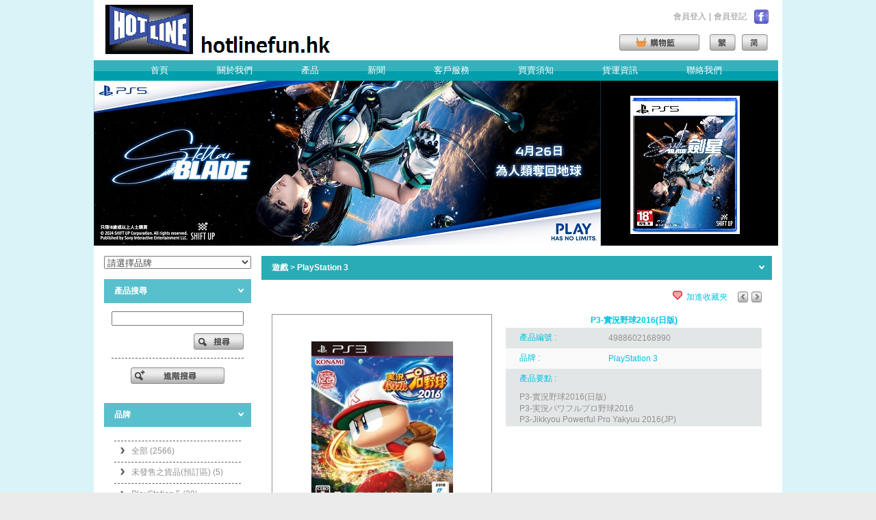

--- FILE ---
content_type: text/html
request_url: http://hotlinefun.hk/productDetail.php?id=2325&lang=2
body_size: 10635
content:
<!DOCTYPE html PUBLIC "-//W3C//DTD XHTML 1.0 Transitional//EN" "http://www.w3.org/TR/xhtml1/DTD/xhtml1-transitional.dtd">
<html xmlns="http://www.w3.org/1999/xhtml">
    <head>
        <meta http-equiv="Content-Type" content="text/html; charset=utf-8" />
        <title>P3-實況野球2016(日版)  - HOTLINEFUN </title>
	<meta name="description" content="" />
            <meta name="viewport" content="width=1000" />
	<link rel="image_src" href="http://121.127.226.136/~hotline//product_images/1465877270993215829_m.jpg" />    <link rel="icon" href="product_images/16217686251216212591.ico" type="image/x-icon"/>
<style>
    body{
        background: #d8f4f8   !important;
    }
</style>        <link href="main_style.css" rel="stylesheet" type="text/css" />
        <link href="product.css" rel="stylesheet" type="text/css" />

        <script type="text/javascript" src="script/validateFunction.js"></script>

        <script type="text/javascript" src="script/JSComValid.js"></script>
        <script type="text/javascript" src="script/RegisterValid.js"></script>
		<script type="text/javascript" src="//ajax.googleapis.com/ajax/libs/jquery/1.10.2/jquery.min.js" ></script>
                <style>
                    .title_bg{
                        background:#29acb6;
                    }
                    .title12px,.title12px a{
                        color:#ffffff;
                    }
                    .con_bg{
                        background:#FFF;
                    }
                    .comment12px,.contxt12px,.contxt12px01{
                        color:#0000000 !important;
                    }
                    .contxt12px01 a{
                        color:#0000000 !important;
                    }
                    .contxtSP12px{
                        color:#ff0000 !important;
                    }
                </style>
        <script language="javascript" type="text/javascript">
            function addCart(id, lang) {
                var stock =0;
                var quantity = jQuery("#quantity").val();
                var currencyShort = 'HKD';

                    if (quantity > stock) {
                        var theStr = convertHtmlEntitiesToCharacters('對不起！您訂購的數量超過我們的存貨量。');
                        alert(theStr);
                        return;
                    }
                if (isInteger(quantity) && quantity >= 1) {
                    jQuery.ajax({
                        type: "GET",
                        url: "addCart.php?action=add&id=" + id + "&lang=" + lang + "&quantity=" + quantity + "&authnum=" + Math.random(),
                        cache: "false",
                        success: function(msg) {
                            msg = msg.split("-");
                            jQuery("#countProducts").text(msg[0]);
                            jQuery("#subTotal").text(currencyShort + ' ' + msg[1]);
                            showDiv('popUp');
                        }
                    });
                }
                else {
                    var theStr = convertHtmlEntitiesToCharacters('請輸入正確的數量');
                    alert(theStr);
                }
            }

            function convertHtmlEntitiesToCharacters(theStr)
            {
                var newDiv = document.createElement(newDiv);
                newDiv.innerHTML = theStr;
                return newDiv.innerHTML;
            }

            function changeImage(obj,caption) {
                if (document.getElementById) {
                    var a = document.getElementById(obj);
                    var b = document.getElementById("loadarea").getElementsByTagName("div");
                    var c = document.getElementById(caption);
                    if (a.style.display != "block"&&c.style.display != "block") {
                        for (var i = 0; i < b.length; i++) {
                            if (b[i].className == "imgChange")
                                b[i].style.display = "none";
                        }
                        a.style.display = "block";
						$('span[id^=caption]').css('display','none');
                        c.style.display = "block";
                    }
                }
            }

            function reviewCheck(obj) {
                var memberName = '';
                var reviewValue = document.getElementById(obj).value;
                if (memberName == '') {
                    alert('請先登錄本網站，再發表評論');
                    return;
                }
                else if (reviewValue == '') {
                    alert('請先寫上你的評論吧');
                    return;
                }
                document.reviewForm.submit();
            }

            function addToFavorites(id) {
                var memberName = '';
                if (memberName == '') {
                    alert('請先登錄本網站');
                    return;
                }
                else if (id > 0) {
                    jQuery.ajax({
                        type: "GET",
                        url: "addFavorites.php?action=add&id=" + id,
                        cache: "false",
                        success: function(msg) {
                            if (msg == 'Success') {
                                alert('你已成功收藏貨品');
                            }
                            else if (msg == 'Fail') {
                                alert("不能重覆收藏");
                            }
                        }
                    });
                }
            }

            function showDiv(id) {
                try {
                    var sbtitle = document.getElementById(id);
                    if (sbtitle) {
                        sbtitle.style.display = 'block';
                    }
                }
                catch (e) {
                }
            }
            function closeDiv(id) {
                try {
                    var sbtitle = document.getElementById(id);
                    if (sbtitle) {
                        sbtitle.style.display = 'none';
                    }
                }
                catch (e) {
                }
            }
        </script>
        <script src="http://cdn.jquerytools.org/1.2.5/full/jquery.tools.min.js"></script>
        <style>
            /* tooltip styling. by default the element to be styled is .tooltip  */
            .tooltip {
                background:url(images/arrowdown.gif) no-repeat center bottom;
                display:none;
                padding:0px 0px 10px 0px;
                color:#000;
                width:auto;
                height:auto;
                min-width:300px;
                min-height:300px;
                text-align:center;
                position:relative;
            }

            .tooltip img{
                padding:6px;
                margin:0 auto;
                background:#fff;
                border: 1px solid #000000;
            }

            .tooltipContent{
                position:absolute;
                width:300px;
                text-align:center;
                bottom:10px;
            }
        </style>

        <script>
            $(document).ready(function() {
                // initialize tooltip
                $(".photo_m[title]").tooltip({
                    offset: [0, 0],
                    effect: 'slide'
                            // add dynamic plugin with optional configuration for bottom edge
                }).dynamic({bottom: {direction: 'down', bounce: true}});
            });
        </script>
        <style> 

            /* override the arrow image of the tooltip */
            .tooltip.bottom {
                background:url(images/arrowup.gif) no-repeat center top;
                padding-top:10px;
            }
            .tooltip.bottom img{
                padding:6px;
                margin:0;
                background:#fff;
                border: 1px solid #000000;
            }

            .tooltip.bottom {
                background:url(images/arrowup.gif) no-repeat center top;
            }

            .tooltip.bottom .tooltipContent{
                top:10px;
            }
        </style>

        <!-- use gif image for IE -->
        <!--[if lt IE 7]>
        <style>
        .tooltip {
                background:url(images/arrowdown.gif) no-repeat 25px top;
        }
         
        .tooltip.bottom {
                background:url(images/arrowup.gif) no-repeat 25px top;
        }
        </style>
        <![endif]-->
        <script type="text/javascript" src="js/jquery.lightbox-0.5.js"></script>
        <link rel="stylesheet" type="text/css" href="css/jquery.lightbox-0.5.css" media="screen" />
        <script type="text/javascript">
            $(function() {
                $('.imgChange a').lightBox();
            });
        </script>
    </head>

    <body>
        <table width="100%" border="0" cellspacing="0" cellpadding="0">
            <tr>
                <td align="center" valign="top"><table width="1000" height="100%" border="0" cellspacing="0" cellpadding="0">
                        <tr>
  <td height="83" valign="top" class="bg_centre"><table width="100%" border="0" cellspacing="0" cellpadding="0">
      <tr>
        <td width="10" height="83" valign="top"></td>
        <td height="83" valign="top"><style>
#msgbox {
	position:absolute;
	left:50%;
	top:50%;
	margin:-100px 0 0 -150px;
	z-index:99999;
	display:none;
	border:1px solid #363636;
	background:#FFF;
	width:300px;
	min-height:200px;
	/*cursor:move;*/
}
#msgbox_title{
	background:#29acb6;
	color:#ffffff;
	height:25px;
	line-height:25px;
	text-align:center;
}
#msgbox_closeBtn a{
	position:absolute;
	right:5px;
	top:2px;	
	color:#FFF;
	text-decoration:none;
}
#msgbox_content{
	padding:10px;
        color:#0000000}
</style>

<div id="msgbox">
  <div style="position:relative;">
    <div id="msgbox_closeBtn"><a href="javascript: hide_msgbox();">X</a></div>
    <div id="msgbox_title"></div>
    <div id="msgbox_content"></div>
  </div>
</div>


<a href="http://www.hotlinefun.hk/main.php?lang=2" ><img src="product_images/2249007371578747687.png"></a>
</td>
        <td width="10" height="83" valign="top"></td>
        <td align="right" valign="middle">
<table border="0" cellspacing="0" cellpadding="0">
  <tr>
    <td align="right" class="lang12px"><table border="0" cellspacing="0" cellpadding="0">
      <tr>
        		<td></td>
        <td><a href="memberLogin.php?lang=2"  class="lang12px">會員登入</a></td>
        <td width="11" style="background-image:url(images/line.jpg); background-position:center; background-repeat:no-repeat"></td>
        <td><a href="memberRegist.php?lang=2"  class="lang12px">會員登記</a></td>
                        <td width="11"></td>
        <td><a href="https://www.facebook.com/pages/Hotlinefun-%E7%86%B1%E7%B7%9A/445633438792529?fref=ts" target="_blank"><img src="images/fb_icon.gif" width="21" height="21" border="0" alt="Facebook" /></a></td>
              </tr>
    </table></td>
  </tr>
  <tr>
    <td height="15"></td>
  </tr>
  <tr>
    <td align="right"><table border="0" cellspacing="0" cellpadding="0">
  <tr>
    <td width="115" align="center"><a href="shoppingCart.php?lang=2" class="lang12px"><img src="images/c/btn_shoppingCart.gif"  border='0'></a></td>
    <td width="7" align="center"></td>
        <td width="7" align="center"></td>
    <td width="40" align="center"><a href="?id=2325&amp;lang=2" class="langOver12px"><img src="images/c/btn_tchi.gif"  border='0'></a></td>
        <td width="7" align="center"></td>
    <td width="40" align="center"><a href="?id=2325&amp;lang=3" class="lang12px"><img src="images/c/btn_schi.gif"  border='0'></a></td>
      </tr>
</table></td>
  </tr>
</table></td>
        <td width="20" valign="top"></td>
      </tr>
  </table></td>
</tr>
<tr>
  <td valign="top" class="bg_centre"><script type="text/javascript">
<!--
function MM_preloadImages() { //v3.0
  var d=document; if(d.images){ if(!d.MM_p) d.MM_p=new Array();
    var i,j=d.MM_p.length,a=MM_preloadImages.arguments; for(i=0; i<a.length; i++)
    if (a[i].indexOf("#")!=0){ d.MM_p[j]=new Image; d.MM_p[j++].src=a[i];}}
}
function MM_swapImgRestore() { //v3.0
  var i,x,a=document.MM_sr; for(i=0;a&&i<a.length&&(x=a[i])&&x.oSrc;i++) x.src=x.oSrc;
}
function MM_findObj(n, d) { //v4.01
  var p,i,x;  if(!d) d=document; if((p=n.indexOf("?"))>0&&parent.frames.length) {
    d=parent.frames[n.substring(p+1)].document; n=n.substring(0,p);}
  if(!(x=d[n])&&d.all) x=d.all[n]; for (i=0;!x&&i<d.forms.length;i++) x=d.forms[i][n];
  for(i=0;!x&&d.layers&&i<d.layers.length;i++) x=MM_findObj(n,d.layers[i].document);
  if(!x && d.getElementById) x=d.getElementById(n); return x;
}

function MM_swapImage() { //v3.0
  var i,j=0,x,a=MM_swapImage.arguments; document.MM_sr=new Array; for(i=0;i<(a.length-2);i+=3)
   if ((x=MM_findObj(a[i]))!=null){document.MM_sr[j++]=x; if(!x.oSrc) x.oSrc=x.src; x.src=a[i+2];}
}
function MM_showHideLayers() { //v9.0
  var i,p,v,obj,args=MM_showHideLayers.arguments;
  for (i=0; i<(args.length-2); i+=3) 
  with (document) if (getElementById && ((obj=getElementById(args[i]))!=null)) { v=args[i+2];
    if (obj.style) { obj=obj.style; v=(v=='show')?'visible':(v=='hide')?'hidden':v; }
    obj.visibility=v; }
}
//-->
</script>

<table width="1000" border="0" cellspacing="0" cellpadding="0">
<tr><td>
<style>
    ul#navv{
        background:#019fab  url('images/overlay.png') repeat-x left top;
    }
    ul#navv li a{
        color:#FFFFFF;
    }
    ul#navv li:hover > a,ul#navv li > ol li a:hover,ul#navv li > ol li a.subbb:hover{
        background:#78a7ab;
    }
    ul#navv li > ol li a{
        color:#FFFFFF;
    }
    ul#navv li > ol{
        background:#019fab;
    }
</style>
<div id="navDiv">
        <ul id="navv"  class="clearfix">
        <li><a href="main.php?lang=2" class="padd">首頁</a></li>
        <li>
            <a href="page.php?type=1&lang=2" class="padd">關於我們</a>
                    </li>
        <li>
            <a href="product.php?lang=2" class="padd">產品</a>
                            <ol>
                                            <li><a href="product.php?cate_id=31&lang=2" class="nav12px subbb">&#26410;&#30332;&#21806;&#20043;&#36008;&#21697;(&#38928;&#35330;&#21312;) <span id="navCount31">(5)</span></a><span class="subbb"></span><ol><li><a href="product.php?cate_id=60&lang=2" class="nav12px">&#30332;&#21806;&#26085;*04-2025 (5)</a></li><li><a href="product.php?cate_id=59&lang=2" class="nav12px">&#30332;&#21806;&#26085;*12-2024 (0)</a></li><li><a href="product.php?cate_id=61&lang=2" class="nav12px"> &#30332;&#21806;&#26085;*11-2024 (0)</a></li><li><a href="product.php?cate_id=45&lang=2" class="nav12px">&#30332;&#21806;&#26085;*10-2024 (0)</a></li><li><a href="product.php?cate_id=53&lang=2" class="nav12px">&#30332;&#21806;&#26085;*09-2024 (0)</a></li></ol></li>
                                                <li><a href="product.php?cate_id=4&lang=2" class="nav12px subbb">&#20027;&#27231; <span id="navCount4">(141)</span></a><span class="subbb"></span><ol><li><a href="product.php?cate_id=47&lang=2" class="nav12px">PlayStation 5 (3)</a></li><li><a href="product.php?cate_id=8&lang=2" class="nav12px">PlayStation 4 (3)</a></li><li><a href="product.php?cate_id=11&lang=2" class="nav12px">PlayStation 3 (2)</a></li><li><a href="product.php?cate_id=13&lang=2" class="nav12px">PlayStation Vita  (4)</a></li><li><a href="product.php?cate_id=14&lang=2" class="nav12px">Sony PSP (0)</a></li><li><a href="product.php?cate_id=57&lang=2" class="nav12px">Nintendo Switch (1)</a></li><li><a href="product.php?cate_id=15&lang=2" class="nav12px">Nintendo 3DS (20)</a></li><li><a href="product.php?cate_id=17&lang=2" class="nav12px">Nintendo DS (0)</a></li><li><a href="product.php?cate_id=5&lang=2" class="nav12px">Nintendo Wii U  (0)</a></li><li><a href="product.php?cate_id=16&lang=2" class="nav12px">Nintendo Wii  (0)</a></li><li><a href="product.php?cate_id=19&lang=2" class="nav12px">XBOX ONE (3)</a></li><li><a href="product.php?cate_id=24&lang=2" class="nav12px">XBOX360 (0)</a></li><li><a href="product.php?cate_id=26&lang=2" class="nav12px">&#20854;&#20182; (105)</a></li></ol></li>
                                                <li><a href="product.php?cate_id=1&lang=2" class="nav12px subbb">&#36938;&#25138; <span id="navCount1">(2379)</span></a><span class="subbb"></span><ol><li><a href="product.php?cate_id=48&lang=2" class="nav12px">PlayStation 5 (22)</a></li><li><a href="product.php?cate_id=12&lang=2" class="nav12px">PlayStation 4 (338)</a></li><li><a href="product.php?cate_id=2&lang=2" class="nav12px">PlayStation 3 (538)</a></li><li><a href="product.php?cate_id=3&lang=2" class="nav12px">PlayStation Vita  (811)</a></li><li><a href="product.php?cate_id=21&lang=2" class="nav12px">Sony PSP (1)</a></li><li><a href="product.php?cate_id=29&lang=2" class="nav12px">Nintendo Switch (75)</a></li><li><a href="product.php?cate_id=22&lang=2" class="nav12px">Nintendo 3DS (323)</a></li><li><a href="product.php?cate_id=18&lang=2" class="nav12px">Nintendo DS (0)</a></li><li><a href="product.php?cate_id=6&lang=2" class="nav12px">Nintendo Wii U  (77)</a></li><li><a href="product.php?cate_id=7&lang=2" class="nav12px">Nintendo Wii  (25)</a></li><li><a href="product.php?cate_id=52&lang=2" class="nav12px">Xbox Series X (0)</a></li><li><a href="product.php?cate_id=20&lang=2" class="nav12px">XBOX ONE (97)</a></li><li><a href="product.php?cate_id=25&lang=2" class="nav12px">XBOX360 (47)</a></li><li><a href="product.php?cate_id=27&lang=2" class="nav12px">&#20854;&#20182; (25)</a></li></ol></li>
                                                <li><a href="product.php?cate_id=32&lang=2" class="nav12px subbb">&#37197;&#20214; <span id="navCount32">(26)</span></a><span class="subbb"></span><ol><li><a href="product.php?cate_id=49&lang=2" class="nav12px">PlayStation 5 (5)</a></li><li><a href="product.php?cate_id=33&lang=2" class="nav12px">PlayStation 4 (2)</a></li><li><a href="product.php?cate_id=34&lang=2" class="nav12px">PlayStation 3 (0)</a></li><li><a href="product.php?cate_id=35&lang=2" class="nav12px">PlayStation Vita (3)</a></li><li><a href="product.php?cate_id=36&lang=2" class="nav12px">Sony PSP (0)</a></li><li><a href="product.php?cate_id=37&lang=2" class="nav12px">Nintendo Switch (11)</a></li><li><a href="product.php?cate_id=38&lang=2" class="nav12px">Nintendo 3DS (0)</a></li><li><a href="product.php?cate_id=39&lang=2" class="nav12px">Nintendo DS (0)</a></li><li><a href="product.php?cate_id=40&lang=2" class="nav12px">Nintendo Wii U (4)</a></li><li><a href="product.php?cate_id=41&lang=2" class="nav12px">Nintendo Wii (0)</a></li><li><a href="product.php?cate_id=43&lang=2" class="nav12px">XBOX ONE (0)</a></li><li><a href="product.php?cate_id=42&lang=2" class="nav12px"> XBOX360 (0)</a></li><li><a href="product.php?cate_id=44&lang=2" class="nav12px">&#20854;&#20182; (1)</a></li></ol></li>
                                                <li><a href="product.php?cate_id=10&lang=2" class="nav12px">&#29609;&#20855; <span id="navCount10">(5)</span></a></li>
                                        </ol>
                    </li>
        <li><a href="news.php?lang=2" class="padd">新聞</a></li>
        <li>
            <a href="page.php?type=3&lang=2" class="padd">客戶服務</a>
                    </li>
        <li>
            <a href="page.php?type=4&lang=2" class="padd">買賣須知</a>
                    </li>
        <li>
            <a href="page.php?type=5&lang=2" class="padd">貨運資訊</a>
                    </li>
        <li><a href="contactUs.php?lang=2" class="padd">聯絡我們</a></li>
    </ul>
</div></td></tr>
<tr>
<td align="center" valign="top"  width="1000">
<img src='product_images/17138656821832390647.jpg'></td>
</tr>
</table></td>
</tr>

      <tr>
        <td height="15" class="bg_centre"></td>
      </tr>                        <tr>
                            <td valign="top" class="bg_centre td_bg"><table width="100%" height="100%" border="0" cellspacing="0" cellpadding="0">
                                    <tr>
                                        <td width="15" valign="top"></td>
                                        <td width="215" valign="top"><!--<link href="../main_style.css" rel="stylesheet" type="text/css">-->
<table width="215" border="0" cellspacing="0" cellpadding="0">
    <script language="javascript" type="text/javascript">
function MM_jumpMenu(selObj,restore)
{ //v3.0
	if(selObj.options[selObj.selectedIndex].value != 0) {
		var targ='parent';
		eval(targ+".location='"+selObj.options[selObj.selectedIndex].value+"'");
		if (restore) selObj.selectedIndex=0;
	}
}
</script>
<tr>
    <td valign="top">
    <select name="select" id="select" class="left_select12px" style="width:215px" onChange="MM_jumpMenu(this,0)">
    <option value="0">請選擇品牌</option>
    <option value="brandsCate.php?lang=2" >全部</option>
    <option value="brandsList.php?lang=2&cate_id=6">&#26410;&#30332;&#21806;&#20043;&#36008;&#21697;(&#38928;&#35330;&#21312;)</option>
<option value="brandsList.php?lang=2&cate_id=22">PlayStation 5</option>
<option value="brandsList.php?lang=2&cate_id=13">PlayStation 4 </option>
<option value="brandsList.php?lang=2&cate_id=1">PlayStation 3</option>
<option value="brandsList.php?lang=2&cate_id=2">PlayStation Vita </option>
<option value="brandsList.php?lang=2&cate_id=9">Sony PSP </option>
<option value="brandsList.php?lang=2&cate_id=19">Nintendo Switch</option>
<option value="brandsList.php?lang=2&cate_id=3">Nintendo 3DS </option>
<option value="brandsList.php?lang=2&cate_id=4">Nintendo DS </option>
<option value="brandsList.php?lang=2&cate_id=5">Nintendo Wii U </option>
<option value="brandsList.php?lang=2&cate_id=8">Nintendo Wii </option>
<option value="brandsList.php?lang=2&cate_id=20">Amiibo</option>
<option value="brandsList.php?lang=2&cate_id=23">Xbox Series X</option>
<option value="brandsList.php?lang=2&cate_id=10">Xbox360</option>
<option value="brandsList.php?lang=2&cate_id=14">Xbox One</option>
<option value="brandsList.php?lang=2&cate_id=18">&#35352;&#25014;&#21345;</option>
<option value="brandsList.php?lang=2&cate_id=17">&#38928;&#20184;&#21345; </option>
<option value="brandsList.php?lang=2&cate_id=11">&#25915;&#30053;&#26412;</option>
<option value="brandsList.php?lang=2&cate_id=7">&#29609;&#20855;</option>
<option value="brandsList.php?lang=2&cate_id=12">&#20854;&#20182;</option>
</select></td></tr>
  <tr>
    <td height="15"></td>
  </tr>
    <tr>
    <td valign="top"><script language="javascript" type="text/javascript">
<!--
    function changeDisplayCate() {
        var q = document.getElementById('searchCodeQ').value;
        window.location.href = 'product.php?lang=' +2 + '&search=' + encodeURI(q);

    }
//-->
</script>
<style>
    .search_left_title_bg{
        background:#58c0cd;
    }
    .search_left_title12px{
        color:#FFFFFF;
    }
    .search_left_search_bg{
        background:#ffffff;
    }
    .search_leftBar_bg{
        background:#ffffff;
    }
    .search_comment12px{
        color:#0000000;
    }
    .search_newArrival12px{
        color:#0000000;
    }
    .search_newArrival12px:hover{
        color:#919191;
    }
</style>
<!--<link href="../main_style.css" rel="stylesheet" type="text/css">-->
<table width="215" border="0" cellspacing="0" cellpadding="0">
    <tr>
        <td class="left_title_bg search_left_title_bg"><table width="100%" border="0" cellspacing="0" cellpadding="0">
                <tr>
                    <td width="15"></td>
                    <td class="left_title12px search_left_title12px">產品搜尋</td>
                    <td width="20" height="6"><img src="images/bullet.png" width="10" height="6"></td>
                </tr>
            </table></td>
    </tr>
    <tr>
        <td height="80" class="leftBar_bg search_leftBar_bg"><table width="100%" border="0" cellspacing="0" cellpadding="0">
                <tr>
                    <td width="15"></td>
                    <td height="80" align="center" valign="middle" class="left_search_bg search_leftBar_bg"><table border="0" cellspacing="0" cellpadding="0">
                            <tr>
                                <td><input name="searchCodeQ" type="text" class="left_select12px" id="searchCodeQ" style="width:185px;" value=""></td>
                            </tr>
                            <tr>
                                <td height="35" align="right" valign="bottom"><a href="javascript:;" onClick="changeDisplayCate()">
                                        <img src=images/c/search_btn.gif border='0'></a></td>
                            </tr>
                        </table></td>
                    <td width="15"></td>
                </tr>
            </table></td>
    </tr>
    <tr>
        <td height="50" valign="middle" class="leftBar_bg search_leftBar_bg"><table width="100%" border="0" cellspacing="0" cellpadding="0">
                <tr>
                    <td width="15"></td>
                    <td align="center"><a href="advancedSearch.php?lang=2">
                            <img src=images/c/search_btn1.gif border='0'></a></td>
                    <td width="15"></td>
                </tr>
            </table></td>
    </tr>
</table>
</td>
  </tr>
  <tr>
    <td height="15"></td>
  </tr>
    <tr>
    <td valign="top"><style>
    .brand_left_title_bg{
        background:#58c0cd;
    }
    .brand_left_title12px{
        color:#FFFFFF;
    }
    .brand_left_search_bg{
        background:#ffffff;
    }
    .brand_leftBar_bg{
        background:#ffffff;
    }
    .brand_comment12px{
        color:#0000000;
    }
    .brand_subNav12px{
        color:#0000000;
    }
    .brand_subNavOver12px{
        color:#919191;
    }
    .brand_subNav12px:hover{
        color:#919191;
    }
</style>
<table width="215" border="0" cellspacing="0" cellpadding="0">
  <tr>
    <td class="left_title_bg brand_left_title_bg "><table width="100%" border="0" cellspacing="0" cellpadding="0">
      <tr>
        <td width="15"></td>
        <td class="left_title12px brand_left_title12px">品牌</td>
        <td width="20" height="6"><img src="images/bullet.png" width="10" height="6"></td>
      </tr>
    </table></td>
  </tr>
  <tr>
    <td class="leftBar_bg brand_leftBar_bg"><table width="100%" border="0" cellspacing="0" cellpadding="0">
      <tr>
        <td width="15"></td>
        <td valign="top">
                <table width='100%' border='0' cellspacing='0' cellpadding='0'><tr><td height='20' class='subNavUnderLine'>&nbsp;</td></tr>
		<tr><td height='30' class='left_search_bg brand_left_search_bg'>
            <table width='100%' border='0' cellspacing='0' cellpadding='0'><tr><td width='25' valign='top'><table width='15' border='0' cellpadding='0' cellspacing='0'>
            <tr><td height='3'></td></tr>
            <tr><td width='15' height='9' align='right'><img src='images/subnav-bullet.png'></td></tr>
            </table></td>
            <td class='subNav12px brand_subNav12px'><a href='brandsCate.php?lang=2'  class='subNav12px brand_subNav12px'>全部 (2566)</a></td>
            </tr></table>
           </td>
         </tr>		
		        <tr><td height='30' class='left_search_bg brand_left_search_bg'>
            <table width='100%' border='0' cellspacing='0' cellpadding='0'><tr><td width='25' valign='top'><table width='15' border='0' cellpadding='0' cellspacing='0'>
            <tr><td height='3'></td></tr>
            <tr><td width='15' height='9' align='right'><img src='images/subnav-bullet.png'></td></tr>
            </table></td>
            <td class='subNav12px brand_subNav12px'><a href='brandsList.php?lang=2&cate_id=6' class='subNav12px brand_subNav12px'>&#26410;&#30332;&#21806;&#20043;&#36008;&#21697;(&#38928;&#35330;&#21312;) (5)</a></td></tr></table></td>
        </tr>
		        <tr><td height='30' class='left_search_bg brand_left_search_bg'>
            <table width='100%' border='0' cellspacing='0' cellpadding='0'><tr><td width='25' valign='top'><table width='15' border='0' cellpadding='0' cellspacing='0'>
            <tr><td height='3'></td></tr>
            <tr><td width='15' height='9' align='right'><img src='images/subnav-bullet.png'></td></tr>
            </table></td>
            <td class='subNav12px brand_subNav12px'><a href='brandsList.php?lang=2&cate_id=22' class='subNav12px brand_subNav12px'>PlayStation 5 (30)</a></td></tr></table></td>
        </tr>
		        <tr><td height='30' class='left_search_bg brand_left_search_bg'>
            <table width='100%' border='0' cellspacing='0' cellpadding='0'><tr><td width='25' valign='top'><table width='15' border='0' cellpadding='0' cellspacing='0'>
            <tr><td height='3'></td></tr>
            <tr><td width='15' height='9' align='right'><img src='images/subnav-bullet.png'></td></tr>
            </table></td>
            <td class='subNav12px brand_subNav12px'><a href='brandsList.php?lang=2&cate_id=13' class='subNav12px brand_subNav12px'>PlayStation 4  (344)</a></td></tr></table></td>
        </tr>
		        <tr><td height='30' class='left_search_bg brand_left_search_bg'>
            <table width='100%' border='0' cellspacing='0' cellpadding='0'><tr><td width='25' valign='top'><table width='15' border='0' cellpadding='0' cellspacing='0'>
            <tr><td height='3'></td></tr>
            <tr><td width='15' height='9' align='right'><img src='images/subnav-bullet.png'></td></tr>
            </table></td>
            <td class='subNav12px brand_subNav12px'><a href='brandsList.php?lang=2&cate_id=1' class='subNav12px brand_subNav12px'>PlayStation 3 (539)</a></td></tr></table></td>
        </tr>
		        <tr><td height='30' class='left_search_bg brand_left_search_bg'>
            <table width='100%' border='0' cellspacing='0' cellpadding='0'><tr><td width='25' valign='top'><table width='15' border='0' cellpadding='0' cellspacing='0'>
            <tr><td height='3'></td></tr>
            <tr><td width='15' height='9' align='right'><img src='images/subnav-bullet.png'></td></tr>
            </table></td>
            <td class='subNav12px brand_subNav12px'><a href='brandsList.php?lang=2&cate_id=2' class='subNav12px brand_subNav12px'>PlayStation Vita  (814)</a></td></tr></table></td>
        </tr>
		        <tr><td height='30' class='left_search_bg brand_left_search_bg'>
            <table width='100%' border='0' cellspacing='0' cellpadding='0'><tr><td width='25' valign='top'><table width='15' border='0' cellpadding='0' cellspacing='0'>
            <tr><td height='3'></td></tr>
            <tr><td width='15' height='9' align='right'><img src='images/subnav-bullet.png'></td></tr>
            </table></td>
            <td class='subNav12px brand_subNav12px'><a href='brandsList.php?lang=2&cate_id=9' class='subNav12px brand_subNav12px'>Sony PSP  (1)</a></td></tr></table></td>
        </tr>
		        <tr><td height='30' class='left_search_bg brand_left_search_bg'>
            <table width='100%' border='0' cellspacing='0' cellpadding='0'><tr><td width='25' valign='top'><table width='15' border='0' cellpadding='0' cellspacing='0'>
            <tr><td height='3'></td></tr>
            <tr><td width='15' height='9' align='right'><img src='images/subnav-bullet.png'></td></tr>
            </table></td>
            <td class='subNav12px brand_subNav12px'><a href='brandsList.php?lang=2&cate_id=19' class='subNav12px brand_subNav12px'>Nintendo Switch (96)</a></td></tr></table></td>
        </tr>
		        <tr><td height='30' class='left_search_bg brand_left_search_bg'>
            <table width='100%' border='0' cellspacing='0' cellpadding='0'><tr><td width='25' valign='top'><table width='15' border='0' cellpadding='0' cellspacing='0'>
            <tr><td height='3'></td></tr>
            <tr><td width='15' height='9' align='right'><img src='images/subnav-bullet.png'></td></tr>
            </table></td>
            <td class='subNav12px brand_subNav12px'><a href='brandsList.php?lang=2&cate_id=3' class='subNav12px brand_subNav12px'>Nintendo 3DS  (343)</a></td></tr></table></td>
        </tr>
		        <tr><td height='30' class='left_search_bg brand_left_search_bg'>
            <table width='100%' border='0' cellspacing='0' cellpadding='0'><tr><td width='25' valign='top'><table width='15' border='0' cellpadding='0' cellspacing='0'>
            <tr><td height='3'></td></tr>
            <tr><td width='15' height='9' align='right'><img src='images/subnav-bullet.png'></td></tr>
            </table></td>
            <td class='subNav12px brand_subNav12px'><a href='brandsList.php?lang=2&cate_id=4' class='subNav12px brand_subNav12px'>Nintendo DS  (0)</a></td></tr></table></td>
        </tr>
		        <tr><td height='30' class='left_search_bg brand_left_search_bg'>
            <table width='100%' border='0' cellspacing='0' cellpadding='0'><tr><td width='25' valign='top'><table width='15' border='0' cellpadding='0' cellspacing='0'>
            <tr><td height='3'></td></tr>
            <tr><td width='15' height='9' align='right'><img src='images/subnav-bullet.png'></td></tr>
            </table></td>
            <td class='subNav12px brand_subNav12px'><a href='brandsList.php?lang=2&cate_id=5' class='subNav12px brand_subNav12px'>Nintendo Wii U  (81)</a></td></tr></table></td>
        </tr>
		        <tr><td height='30' class='left_search_bg brand_left_search_bg'>
            <table width='100%' border='0' cellspacing='0' cellpadding='0'><tr><td width='25' valign='top'><table width='15' border='0' cellpadding='0' cellspacing='0'>
            <tr><td height='3'></td></tr>
            <tr><td width='15' height='9' align='right'><img src='images/subnav-bullet.png'></td></tr>
            </table></td>
            <td class='subNav12px brand_subNav12px'><a href='brandsList.php?lang=2&cate_id=8' class='subNav12px brand_subNav12px'>Nintendo Wii  (25)</a></td></tr></table></td>
        </tr>
		        <tr><td height='30' class='left_search_bg brand_left_search_bg'>
            <table width='100%' border='0' cellspacing='0' cellpadding='0'><tr><td width='25' valign='top'><table width='15' border='0' cellpadding='0' cellspacing='0'>
            <tr><td height='3'></td></tr>
            <tr><td width='15' height='9' align='right'><img src='images/subnav-bullet.png'></td></tr>
            </table></td>
            <td class='subNav12px brand_subNav12px'><a href='brandsList.php?lang=2&cate_id=20' class='subNav12px brand_subNav12px'>Amiibo (104)</a></td></tr></table></td>
        </tr>
		        <tr><td height='30' class='left_search_bg brand_left_search_bg'>
            <table width='100%' border='0' cellspacing='0' cellpadding='0'><tr><td width='25' valign='top'><table width='15' border='0' cellpadding='0' cellspacing='0'>
            <tr><td height='3'></td></tr>
            <tr><td width='15' height='9' align='right'><img src='images/subnav-bullet.png'></td></tr>
            </table></td>
            <td class='subNav12px brand_subNav12px'><a href='brandsList.php?lang=2&cate_id=23' class='subNav12px brand_subNav12px'>Xbox Series X (0)</a></td></tr></table></td>
        </tr>
		        <tr><td height='30' class='left_search_bg brand_left_search_bg'>
            <table width='100%' border='0' cellspacing='0' cellpadding='0'><tr><td width='25' valign='top'><table width='15' border='0' cellpadding='0' cellspacing='0'>
            <tr><td height='3'></td></tr>
            <tr><td width='15' height='9' align='right'><img src='images/subnav-bullet.png'></td></tr>
            </table></td>
            <td class='subNav12px brand_subNav12px'><a href='brandsList.php?lang=2&cate_id=10' class='subNav12px brand_subNav12px'>Xbox360 (47)</a></td></tr></table></td>
        </tr>
		        <tr><td height='30' class='left_search_bg brand_left_search_bg'>
            <table width='100%' border='0' cellspacing='0' cellpadding='0'><tr><td width='25' valign='top'><table width='15' border='0' cellpadding='0' cellspacing='0'>
            <tr><td height='3'></td></tr>
            <tr><td width='15' height='9' align='right'><img src='images/subnav-bullet.png'></td></tr>
            </table></td>
            <td class='subNav12px brand_subNav12px'><a href='brandsList.php?lang=2&cate_id=14' class='subNav12px brand_subNav12px'>Xbox One (100)</a></td></tr></table></td>
        </tr>
		        <tr><td height='30' class='left_search_bg brand_left_search_bg'>
            <table width='100%' border='0' cellspacing='0' cellpadding='0'><tr><td width='25' valign='top'><table width='15' border='0' cellpadding='0' cellspacing='0'>
            <tr><td height='3'></td></tr>
            <tr><td width='15' height='9' align='right'><img src='images/subnav-bullet.png'></td></tr>
            </table></td>
            <td class='subNav12px brand_subNav12px'><a href='brandsList.php?lang=2&cate_id=18' class='subNav12px brand_subNav12px'>&#35352;&#25014;&#21345; (5)</a></td></tr></table></td>
        </tr>
		        <tr><td height='30' class='left_search_bg brand_left_search_bg'>
            <table width='100%' border='0' cellspacing='0' cellpadding='0'><tr><td width='25' valign='top'><table width='15' border='0' cellpadding='0' cellspacing='0'>
            <tr><td height='3'></td></tr>
            <tr><td width='15' height='9' align='right'><img src='images/subnav-bullet.png'></td></tr>
            </table></td>
            <td class='subNav12px brand_subNav12px'><a href='brandsList.php?lang=2&cate_id=17' class='subNav12px brand_subNav12px'>&#38928;&#20184;&#21345;  (25)</a></td></tr></table></td>
        </tr>
		        <tr><td height='30' class='left_search_bg brand_left_search_bg'>
            <table width='100%' border='0' cellspacing='0' cellpadding='0'><tr><td width='25' valign='top'><table width='15' border='0' cellpadding='0' cellspacing='0'>
            <tr><td height='3'></td></tr>
            <tr><td width='15' height='9' align='right'><img src='images/subnav-bullet.png'></td></tr>
            </table></td>
            <td class='subNav12px brand_subNav12px'><a href='brandsList.php?lang=2&cate_id=11' class='subNav12px brand_subNav12px'>&#25915;&#30053;&#26412; (0)</a></td></tr></table></td>
        </tr>
		        <tr><td height='30' class='left_search_bg brand_left_search_bg'>
            <table width='100%' border='0' cellspacing='0' cellpadding='0'><tr><td width='25' valign='top'><table width='15' border='0' cellpadding='0' cellspacing='0'>
            <tr><td height='3'></td></tr>
            <tr><td width='15' height='9' align='right'><img src='images/subnav-bullet.png'></td></tr>
            </table></td>
            <td class='subNav12px brand_subNav12px'><a href='brandsList.php?lang=2&cate_id=7' class='subNav12px brand_subNav12px'>&#29609;&#20855; (5)</a></td></tr></table></td>
        </tr>
		        <tr><td height='30' class='left_search_bg brand_left_search_bg'>
            <table width='100%' border='0' cellspacing='0' cellpadding='0'><tr><td width='25' valign='top'><table width='15' border='0' cellpadding='0' cellspacing='0'>
            <tr><td height='3'></td></tr>
            <tr><td width='15' height='9' align='right'><img src='images/subnav-bullet.png'></td></tr>
            </table></td>
            <td class='subNav12px brand_subNav12px'><a href='brandsList.php?lang=2&cate_id=12' class='subNav12px brand_subNav12px'>&#20854;&#20182; (2)</a></td></tr></table></td>
        </tr>
		        <tr><td height='20'></td></tr></table>
        </td>
        <td width="15"></td>
      </tr>
    </table></td>
  </tr>
</table></td>
  </tr>
  <tr>
    <td height="15"></td>
  </tr>
    <tr>
    <td valign="top"><style>
    .brosweProduct_left_title_bg{
        background:#58c0cd;
    }
    .brosweProduct_left_title12px{
        color:#FFFFFF;
    }
    .brosweProduct_left_search_bg{
        background:#ffffff;
    }
    .brosweProduct_leftBar_bg{
        background:#ffffff;
    }
    .brosweProduct_comment12px{
        color:#0000000;
    }
    .brosweProduct_subNav12px{
        color:#0000000;
    }
    .brosweProduct_subNavOver12px{
        color:#919191;
    }
    .brosweProduct_subNav12px:hover{
        color:#919191;
    }
    .subNavUnderLine brosweProduct_subNavUnderLine{
    }
</style>
<!--<link href="../main_style.css" rel="stylesheet" type="text/css">-->
<table width="215" border="0" cellspacing="0" cellpadding="0">
  <tr>
    <td class="left_title_bg brosweProduct_left_title_bg"><table width="100%" border="0" cellspacing="0" cellpadding="0">
      <tr>
        <td width="15"></td>
        <td class="left_title12px brosweProduct_left_title12px">瀏覽產品</td>
        <td width="20" height="6"><img src="images/bullet.png" width="10" height="6"></td>
      </tr>
    </table></td>
  </tr>
  <tr>
    <td class="leftBar_bg brosweProduct_leftBar_bg"><table width="100%" border="0" cellspacing="0" cellpadding="0">
      <tr>
        <td width="15"></td>
        <td><table width="100%" border="0" cellspacing="0" cellpadding="0">
          <tr>
            <td height="20" class="subNavUnderLine brosweProduct_subNavUnderLine">&nbsp;</td>
          </tr>
          <tr>
            <td height="30" class="subNavUnderLine brosweProduct_subNavUnderLine"><table width="100%" border="0" cellspacing="0" cellpadding="0">
              <tr>
                <td width="25"><table width="15" border="0" cellpadding="0" cellspacing="0">
                  <tr>
                    <td></td>
                  </tr>
                  <tr>
                    <td width="15" height="9" align="right"><img src="images/subnav-bullet.png" width="6" height="9"></td>
                  </tr>
                </table></td>
                <td class='subNav12px brosweProduct_subNav12px'><a href='product.php?action=new&lang=2' class='subNav12px brosweProduct_subNav12px'>最新產品</a></td>              </tr>
            </table></td>
          </tr>
          <tr>
            <td height="30" class="subNavUnderLine brosweProduct_subNavUnderLine"><table width="100%" border="0" cellspacing="0" cellpadding="0">
              <tr>
                <td width="25"><table width="15" border="0" cellpadding="0" cellspacing="0">
                  <tr>
                    <td></td>
                  </tr>
                  <tr>
                    <td width="15" height="9" align="right"><img src="images/subnav-bullet.png" width="6" height="9"></td>
                  </tr>
                </table></td>
                <td class='subNav12px brosweProduct_subNav12px'><a href='product.php?action=specialPrice&lang=2' class='subNav12px brosweProduct_subNav12px'>特價產品</a></td>              </tr>
            </table></td>
          </tr>
          <tr>
            <td height="30" class="subNavUnderLine brosweProduct_subNavUnderLine"><table width="100%" border="0" cellspacing="0" cellpadding="0">
              <tr>
                <td width="25"><table width="15" border="0" cellpadding="0" cellspacing="0">
                  <tr>
                    <td></td>
                  </tr>
                  <tr>
                    <td width="15" height="9" align="right"><img src="images/subnav-bullet.png" width="6" height="9"></td>
                  </tr>
                </table></td>
                <td class='subNav12px brosweProduct_subNav12px'><a href='product.php?action=highlight&lang=2' class='subNav12px brosweProduct_subNav12px'>推薦產品</a></td>              </tr>
            </table></td>
          </tr>
          <tr>
            <td height="30" class="subNavUnderLine brosweProduct_subNavUnderLine"><table width="100%" border="0" cellspacing="0" cellpadding="0">
              <tr>
                <td width="25"><table width="15" border="0" cellpadding="0" cellspacing="0">
                  <tr>
                    <td></td>
                  </tr>
                  <tr>
                    <td width="15" height="9" align="right"><img src="images/subnav-bullet.png" width="6" height="9"></td>
                  </tr>
                </table></td>
                <td class='subNav12px brosweProduct_subNav12px'><a href='product.php?action=bestseller&lang=2' class='subNav12px brosweProduct_subNav12px'>暢銷產品</a></td>              </tr>
            </table></td>
          </tr>
          <tr>
            <td height="20"></td>
          </tr>
        </table></td>
        <td width="15"></td>
      </tr>
    </table></td>
  </tr>
</table>
</td>
  </tr>
  <tr>
    <td height="15"></td>
  </tr>
    <tr>
    <td valign="top"><style>
    .productCategory_left_title_bg{
        background:#58c0cd;
    }
    .productCategory_left_title12px{
        color:#FFFFFF;
    }
    .productCategory_left_search_bg{
        background:#ffffff;
    }
    .productCategory_leftBar_bg{
        background:#ffffff;
    }
    .productCategory_comment12px{
        color:#0000000;
    }
    .productCategory_subNav12px{
        color:#0000000;
    }
    .productCategory_subNavOver12px{
        color:#919191;
    }
    .productCategory_subNav12px:hover{
        color:#919191;
    }
    .subNavUnderLine productCategory_subNavUnderLine productCategory_subNavUnderLine{
    }
</style>
<table width="215" border="0" cellspacing="0" cellpadding="0">
  <tr>
    <td class="left_title_bg productCategory_left_title_bg"><table width="100%" border="0" cellspacing="0" cellpadding="0">
      <tr>
        <td width="15"></td>
        <td class="left_title12px productCategory_left_title12px">產品分類</td>
        <td width="20" height="6"><img src="images/bullet.png" width="10" height="6"></td>
      </tr>
    </table></td>
  </tr>
  <tr>
    <td class="leftBar_bg productCategory_leftBar_bg"><table width="100%" border="0" cellspacing="0" cellpadding="0">
      <tr>
        <td width="15"></td>
        <td valign="top">
                <table width='100%' border='0' cellspacing='0' cellpadding='0'><tr><td height='20' class='subNavUnderLine productCategory_subNavUnderLine'>&nbsp;</td></tr>
		<tr><td height='30' class='left_search_bg productCategory_left_search_bg'>
            <table width='100%' border='0' cellspacing='0' cellpadding='0'><tr><td width='25' valign='top'><table width='15' border='0' cellpadding='0' cellspacing='0'>
            <tr><td height='3'></td></tr>
            <tr><td width='15' height='9' align='right'><img src='images/subnav-bullet.png' width='6' height='9'></td></tr>
            </table></td>
            <td class="subNav12px productCategory_subNav12px"><a href="product.php?action=AllProduct&lang=2" class="subNav12px productCategory_subNav12px">全部 (2566)</a></td>            </tr></table></td>
        </tr>
		        <tr><td height='30' class='left_search_bg productCategory_left_search_bg'>
            <table width='100%' border='0' cellspacing='0' cellpadding='0'><tr><td width='25' valign='top'><table width='15' border='0' cellpadding='0' cellspacing='0'>
            <tr><td height='3'></td></tr>
            <tr><td width='15' height='9' align='right'><img src='images/subnav-bullet.png' width='6' height='9'></td></tr>
            </table></td>
            <td class='subNav12px productCategory_subNav12px'><a href='product.php?cate_id=31&lang=2' class='subNav12px productCategory_subNav12px'>&#26410;&#30332;&#21806;&#20043;&#36008;&#21697;(&#38928;&#35330;&#21312;) <span id="cateCount31">(5)</span></a></td></tr></table></td>
        </tr>
				<tr><td height='30' valign='top' class='subNavUnderLine productCategory_subNavUnderLine'
		 style='display:none'>
        <table width='100%' border='0' cellspacing='0' cellpadding='0'><tr><td width='25' valign="top"></td>
		<td valign='top' class='subNav12px productCategory_subNav12px'><table width='100%' border='0' cellspacing='0' cellpadding='0'>
				<tr><td height='30'><a href='product.php?cate_id=60&lang=2' class='subNav12px productCategory_subNav12px'>&#30332;&#21806;&#26085;*04-2025 (5)</a></td></tr>
				<tr><td height='30'><a href='product.php?cate_id=59&lang=2' class='subNav12px productCategory_subNav12px'>&#30332;&#21806;&#26085;*12-2024 (0)</a></td></tr>
				<tr><td height='30'><a href='product.php?cate_id=61&lang=2' class='subNav12px productCategory_subNav12px'> &#30332;&#21806;&#26085;*11-2024 (0)</a></td></tr>
				<tr><td height='30'><a href='product.php?cate_id=45&lang=2' class='subNav12px productCategory_subNav12px'>&#30332;&#21806;&#26085;*10-2024 (0)</a></td></tr>
				<tr><td height='30'><a href='product.php?cate_id=53&lang=2' class='subNav12px productCategory_subNav12px'>&#30332;&#21806;&#26085;*09-2024 (0)</a></td></tr>
				</table></td></tr></table></td></tr>
		        <tr><td height='30' class='left_search_bg productCategory_left_search_bg'>
            <table width='100%' border='0' cellspacing='0' cellpadding='0'><tr><td width='25' valign='top'><table width='15' border='0' cellpadding='0' cellspacing='0'>
            <tr><td height='3'></td></tr>
            <tr><td width='15' height='9' align='right'><img src='images/subnav-bullet.png' width='6' height='9'></td></tr>
            </table></td>
            <td class='subNav12px productCategory_subNav12px'><a href='product.php?cate_id=4&lang=2' class='subNav12px productCategory_subNav12px'>&#20027;&#27231; <span id="cateCount4">(141)</span></a></td></tr></table></td>
        </tr>
				<tr><td height='30' valign='top' class='subNavUnderLine productCategory_subNavUnderLine'
		 style='display:none'>
        <table width='100%' border='0' cellspacing='0' cellpadding='0'><tr><td width='25' valign="top"></td>
		<td valign='top' class='subNav12px productCategory_subNav12px'><table width='100%' border='0' cellspacing='0' cellpadding='0'>
				<tr><td height='30'><a href='product.php?cate_id=47&lang=2' class='subNav12px productCategory_subNav12px'>PlayStation 5 (3)</a></td></tr>
				<tr><td height='30'><a href='product.php?cate_id=8&lang=2' class='subNav12px productCategory_subNav12px'>PlayStation 4 (3)</a></td></tr>
				<tr><td height='30'><a href='product.php?cate_id=11&lang=2' class='subNav12px productCategory_subNav12px'>PlayStation 3 (2)</a></td></tr>
				<tr><td height='30'><a href='product.php?cate_id=13&lang=2' class='subNav12px productCategory_subNav12px'>PlayStation Vita  (4)</a></td></tr>
				<tr><td height='30'><a href='product.php?cate_id=14&lang=2' class='subNav12px productCategory_subNav12px'>Sony PSP (0)</a></td></tr>
				<tr><td height='30'><a href='product.php?cate_id=57&lang=2' class='subNav12px productCategory_subNav12px'>Nintendo Switch (1)</a></td></tr>
				<tr><td height='30'><a href='product.php?cate_id=15&lang=2' class='subNav12px productCategory_subNav12px'>Nintendo 3DS (20)</a></td></tr>
				<tr><td height='30'><a href='product.php?cate_id=17&lang=2' class='subNav12px productCategory_subNav12px'>Nintendo DS (0)</a></td></tr>
				<tr><td height='30'><a href='product.php?cate_id=5&lang=2' class='subNav12px productCategory_subNav12px'>Nintendo Wii U  (0)</a></td></tr>
				<tr><td height='30'><a href='product.php?cate_id=16&lang=2' class='subNav12px productCategory_subNav12px'>Nintendo Wii  (0)</a></td></tr>
				<tr><td height='30'><a href='product.php?cate_id=19&lang=2' class='subNav12px productCategory_subNav12px'>XBOX ONE (3)</a></td></tr>
				<tr><td height='30'><a href='product.php?cate_id=24&lang=2' class='subNav12px productCategory_subNav12px'>XBOX360 (0)</a></td></tr>
				<tr><td height='30'><a href='product.php?cate_id=26&lang=2' class='subNav12px productCategory_subNav12px'>&#20854;&#20182; (105)</a></td></tr>
				</table></td></tr></table></td></tr>
		        <tr><td height='30' class='left_search_bg productCategory_left_search_bg'>
            <table width='100%' border='0' cellspacing='0' cellpadding='0'><tr><td width='25' valign='top'><table width='15' border='0' cellpadding='0' cellspacing='0'>
            <tr><td height='3'></td></tr>
            <tr><td width='15' height='9' align='right'><img src='images/subnav-bullet.png' width='6' height='9'></td></tr>
            </table></td>
            <td class='subNav12px productCategory_subNav12px'><a href='product.php?cate_id=1&lang=2' class='subNavOver12px productCategory_subNavOver12px'>&#36938;&#25138; <span id="cateCount1">(2379)</span></a></td></tr></table></td>
        </tr>
				<tr><td height='30' valign='top' class='subNavUnderLine productCategory_subNavUnderLine'
		 style='display:'>
        <table width='100%' border='0' cellspacing='0' cellpadding='0'><tr><td width='25' valign="top"></td>
		<td valign='top' class='subNav12px productCategory_subNav12px'><table width='100%' border='0' cellspacing='0' cellpadding='0'>
				<tr><td height='30'><a href='product.php?cate_id=48&lang=2' class='subNav12px productCategory_subNav12px'>PlayStation 5 (22)</a></td></tr>
				<tr><td height='30'><a href='product.php?cate_id=12&lang=2' class='subNav12px productCategory_subNav12px'>PlayStation 4 (338)</a></td></tr>
				<tr><td height='30'><a href='product.php?cate_id=2&lang=2' class='subNavOver12px productCategory_subNavOver12px'>PlayStation 3 (538)</a></td></tr>
				<tr><td height='30'><a href='product.php?cate_id=3&lang=2' class='subNav12px productCategory_subNav12px'>PlayStation Vita  (811)</a></td></tr>
				<tr><td height='30'><a href='product.php?cate_id=21&lang=2' class='subNav12px productCategory_subNav12px'>Sony PSP (1)</a></td></tr>
				<tr><td height='30'><a href='product.php?cate_id=29&lang=2' class='subNav12px productCategory_subNav12px'>Nintendo Switch (75)</a></td></tr>
				<tr><td height='30'><a href='product.php?cate_id=22&lang=2' class='subNav12px productCategory_subNav12px'>Nintendo 3DS (323)</a></td></tr>
				<tr><td height='30'><a href='product.php?cate_id=18&lang=2' class='subNav12px productCategory_subNav12px'>Nintendo DS (0)</a></td></tr>
				<tr><td height='30'><a href='product.php?cate_id=6&lang=2' class='subNav12px productCategory_subNav12px'>Nintendo Wii U  (77)</a></td></tr>
				<tr><td height='30'><a href='product.php?cate_id=7&lang=2' class='subNav12px productCategory_subNav12px'>Nintendo Wii  (25)</a></td></tr>
				<tr><td height='30'><a href='product.php?cate_id=52&lang=2' class='subNav12px productCategory_subNav12px'>Xbox Series X (0)</a></td></tr>
				<tr><td height='30'><a href='product.php?cate_id=20&lang=2' class='subNav12px productCategory_subNav12px'>XBOX ONE (97)</a></td></tr>
				<tr><td height='30'><a href='product.php?cate_id=25&lang=2' class='subNav12px productCategory_subNav12px'>XBOX360 (47)</a></td></tr>
				<tr><td height='30'><a href='product.php?cate_id=27&lang=2' class='subNav12px productCategory_subNav12px'>&#20854;&#20182; (25)</a></td></tr>
				</table></td></tr></table></td></tr>
		        <tr><td height='30' class='left_search_bg productCategory_left_search_bg'>
            <table width='100%' border='0' cellspacing='0' cellpadding='0'><tr><td width='25' valign='top'><table width='15' border='0' cellpadding='0' cellspacing='0'>
            <tr><td height='3'></td></tr>
            <tr><td width='15' height='9' align='right'><img src='images/subnav-bullet.png' width='6' height='9'></td></tr>
            </table></td>
            <td class='subNav12px productCategory_subNav12px'><a href='product.php?cate_id=32&lang=2' class='subNav12px productCategory_subNav12px'>&#37197;&#20214; <span id="cateCount32">(26)</span></a></td></tr></table></td>
        </tr>
				<tr><td height='30' valign='top' class='subNavUnderLine productCategory_subNavUnderLine'
		 style='display:none'>
        <table width='100%' border='0' cellspacing='0' cellpadding='0'><tr><td width='25' valign="top"></td>
		<td valign='top' class='subNav12px productCategory_subNav12px'><table width='100%' border='0' cellspacing='0' cellpadding='0'>
				<tr><td height='30'><a href='product.php?cate_id=49&lang=2' class='subNav12px productCategory_subNav12px'>PlayStation 5 (5)</a></td></tr>
				<tr><td height='30'><a href='product.php?cate_id=33&lang=2' class='subNav12px productCategory_subNav12px'>PlayStation 4 (2)</a></td></tr>
				<tr><td height='30'><a href='product.php?cate_id=34&lang=2' class='subNav12px productCategory_subNav12px'>PlayStation 3 (0)</a></td></tr>
				<tr><td height='30'><a href='product.php?cate_id=35&lang=2' class='subNav12px productCategory_subNav12px'>PlayStation Vita (3)</a></td></tr>
				<tr><td height='30'><a href='product.php?cate_id=36&lang=2' class='subNav12px productCategory_subNav12px'>Sony PSP (0)</a></td></tr>
				<tr><td height='30'><a href='product.php?cate_id=37&lang=2' class='subNav12px productCategory_subNav12px'>Nintendo Switch (11)</a></td></tr>
				<tr><td height='30'><a href='product.php?cate_id=38&lang=2' class='subNav12px productCategory_subNav12px'>Nintendo 3DS (0)</a></td></tr>
				<tr><td height='30'><a href='product.php?cate_id=39&lang=2' class='subNav12px productCategory_subNav12px'>Nintendo DS (0)</a></td></tr>
				<tr><td height='30'><a href='product.php?cate_id=40&lang=2' class='subNav12px productCategory_subNav12px'>Nintendo Wii U (4)</a></td></tr>
				<tr><td height='30'><a href='product.php?cate_id=41&lang=2' class='subNav12px productCategory_subNav12px'>Nintendo Wii (0)</a></td></tr>
				<tr><td height='30'><a href='product.php?cate_id=43&lang=2' class='subNav12px productCategory_subNav12px'>XBOX ONE (0)</a></td></tr>
				<tr><td height='30'><a href='product.php?cate_id=42&lang=2' class='subNav12px productCategory_subNav12px'> XBOX360 (0)</a></td></tr>
				<tr><td height='30'><a href='product.php?cate_id=44&lang=2' class='subNav12px productCategory_subNav12px'>&#20854;&#20182; (1)</a></td></tr>
				</table></td></tr></table></td></tr>
		        <tr><td height='30' class='left_search_bg productCategory_left_search_bg'>
            <table width='100%' border='0' cellspacing='0' cellpadding='0'><tr><td width='25' valign='top'><table width='15' border='0' cellpadding='0' cellspacing='0'>
            <tr><td height='3'></td></tr>
            <tr><td width='15' height='9' align='right'><img src='images/subnav-bullet.png' width='6' height='9'></td></tr>
            </table></td>
            <td class='subNav12px productCategory_subNav12px'><a href='product.php?cate_id=10&lang=2' class='subNav12px productCategory_subNav12px'>&#29609;&#20855; <span id="cateCount10">(5)</span></a></td></tr></table></td>
        </tr>
		        <tr><td height='20'></td></tr></table>
        </td>
        <td width="15"></td>
      </tr>
    </table></td>
  </tr>
</table></td>
  </tr>
  </table>
</td><td width="15" valign="top"></td>                                        <td valign="top"><table width="100%" border="0" cellpadding="0" cellspacing="0">
                                                <tr class="title_bg">
                                                    <td ><table width="100%" border="0" cellspacing="0" cellpadding="0">
                                                            <tr>
                                                                <td width="15"></td>
                                                                <td class="title12px">
                                                                    <a href='product.php?cate_id=1&lang=2' class='title12px'>&#36938;&#25138;</a> &gt; <a href='product.php?cate_id=2&lang=2' class='title12px'>PlayStation 3</a></td>
                                                                <td width="20"><img src="images/bullet.png" width="10" height="6"></td>
                                                            </tr>
                                                        </table></td>
                                                </tr>
                                                <tr>
                                                    <td height="15" valign="top" class="con_bg"></td>
                                                </tr>
                                                                                                    <tr>
                                                        <td valign="top"class="con_bg"><table width="100%" border="0" cellspacing="0" cellpadding="0">
                                                                <tr>
                                                                    <td width="15"></td>
                                                                    <td valign="top"><table width="100%" border="0" cellspacing="0" cellpadding="0">
                                                                            <tr>
                                                                                <td height="35" valign="top"><table width="100%" border="0" cellspacing="0" cellpadding="0">
                                                                                        <tr>
                                                                                                                                                                                        <td width="250" align="right"><!-- AddThis Button BEGIN -->
                                                                                                <div class="addthis_toolbox addthis_default_style"> <a class="addthis_button_facebook"></a> <a class="addthis_button_twitter"></a> <a class="addthis_button_baidu"></a> <a class="addthis_button_qzone"></a> <a class="addthis_button_google"></a> <a class="addthis_button_yahoobkm"></a> <a class="addthis_button_delicious"></a> <a class="addthis_button_linkedin"></a> <a class="addthis_button_myspace"></a> <a class="addthis_button_digg"></a> <a class="addthis_button_email"></a> <a class="addthis_button_favorites"></a></div>
                                                                                                <script type="text/javascript" src="http://s7.addthis.com/js/250/addthis_widget.js#username=xa-4c45b8272bbb3c34"></script>
                                                                                                <!-- AddThis Button END --></td>
                                                                                            <td align="left"><iframe src="http://www.facebook.com/plugins/like.php?href=http%3A%2F%2Fhotlinefun.hk%2FproductDetail.php%3Fid%3D2325%26lang%3D2&amp;layout=button_count&amp;show_faces=false&amp;width=450&amp;action=like&amp;colorscheme=light&amp;height=21" scrolling="no" frameborder="0" style="border:none; overflow:hidden; width:250px; height:20px;" allowTransparency="true"></iframe></td>
                                                                                            <td>&nbsp;</td>
                                                                                            <td width="120" align="right" class='contxt12px01'><img src="images/icon_wish_list.png">&nbsp;&nbsp;<a href="javascript:;" onClick="addToFavorites('2325')">加進收藏夾</a></td>
                                                                                            <td width="30" align="right">
                                                                                                                                                                                                    <a href="?id=2326&lang=2"><img src='images/bullet01.gif' width='15' height='16' border='0'></a>
                                                                                                </td>
                                                                                            <td width="20" align="right">
                                                                                                                                                                                                    <a href="?id=2168&lang=2"><img src='images/bullet02.gif' width='15' height='16' border='0'></a>
                                                                                                                              </td>
                                                                                        </tr>
                                                                                    </table></td>
                                                                            </tr>
                                                                            <tr>
                                                                                <td valign="top"><table width="100%" border="0" cellspacing="0" cellpadding="0">
                                                                                        <tr>
                                                                                            <td width="320" valign="top"><table width="100%" border="0" cellspacing="0" cellpadding="0">
                                                                                                    <tr>
                                                                                                        <td width="320" valign="top">
                                                                                                                                                                                                                            <table width='100%' border='0' cellpadding='0' cellspacing='0' class='photoDetailBox'><tr>
                                                                                                                        <td valign='middle'><div id="loadarea">
                                                                                                                                                                                                                                                                        <div align="center" valign="middle" style='width:320px' class="imgChange" id="sub6404"><a href="product_images/1465877270993215829_r.jpg" rel="lightbox[roadtrip]" title=''><img src="product_images/1465877270993215829_l.jpg" /></a></div>
                                                                                                                                                                                                                                                                </div></td></tr></table>
                                      </td>
                                                                                                    </tr>
                                                                                                    <tr>
                                                                                                        <td height="15" id="caption" style="text-align:center">
																										<br />
																																																											<span class="contxt12px" style="display:block;" id="caption6404"></span>
																																																							<br /></td>
                                                                                                    </tr>
                                                                                                    <tr>
                                                                                                        <td><table width="100%" border="0" cellspacing="0" cellpadding="0">
                                                                                                                <tr>
                                                                                                                    <td width="20"></td>
                                                                                                                    <td><table width="100%" border="0" cellspacing="0" cellpadding="0">
                                                                                                                            <tr><td>
                                                                                                                                                                                                                                                                            <table border="0" cellspacing="0" cellpadding="0">
                                                                                                                                            <tr>
                                                                                                                                                                                                                                                                                                        <td width="10"></td>
                                                                                                                                                        <td width="40"><a href="javascript:;" onClick="changeImage('sub6404','caption6404')"><img src="product_images/1465877270993215829_s.jpg" border="0"></a></td>
                                                                                                                                                        <td width="15"></td>
																																							                                                                                                                                            </tr>
                                                                                                                                        </table>
																																	                                                                                                                                </td>
                                                                                                                            </tr>
                                                                                                                        </table></td>
                                                                                                                    <td width="20">
																													</td>
                                                                                                                </tr>
                                                                                                            </table></td>
                                                                                                    </tr>
                                                                                                    <tr>
                                                                                                        <td height="15">
																										</td>
                                                                                                    </tr>
                                                                                                    <tr>
                                                                                                        <td align="right">
                                                                                                                                                                                                                            <tr>
                                                                                                                    <td align="center"><img src="images/c/btnSoldOut.gif" border="0"></td>
                                                                                                                </tr>
                                                                                                                                                                                                                            <div id="popUp" style="display:none;">
                                                                                                                <div style="text-align:right;"><a href="javascript:;" onClick="closeDiv('popUp')" style="font-family:Verdana, Geneva, sans-serif; color:#000; text-decoration: none;">X</a></div>
                                                                                                                產品己成功加入購物籃<br />
                                                                                                                                                                                                                                    購物籃共 <span class="contxt12px01"><a href="shoppingCart.php?lang=2" id="countProducts"></a></span>&nbsp;件產品, 共 <span class="contxt12px01"><a href="shoppingCart.php?lang=2" id="subTotal"></a></span>
                                                                                                                                                                                                                                <br /><br />
                                                                                                                <a href="shoppingCart.php?lang=2"><img src="images/c/btn_buyNow.gif" border="0"></a></div>
                                                                                                            <tr>
                                                                                                                <td height="15"></td>
                                                                                                            </tr>                                
                                                                                                            <tr>
                                                                                                                <td align="center" class="contxt12px">沒有相關產品 | 
    沒有產品評論 | <span class="contxt12px01"><a href="#review">發表評論</a></span></td>
                                                                                                            </tr>
                                                                                                            </table></td>
                                                                                                        <td width="20" valign="top"></td>
                                                                                                        <td valign="top"><table width="100%" border="0" cellspacing="0" cellpadding="0">
                                                                                                                <tr>
                                                                                                                    <td height="20" align="center" class="contxt12px01"><strong>P3-&#23526;&#27841;&#37326;&#29699;2016(&#26085;&#29256;) </strong></td>
                                                                                                                </tr>
                                                                                                                <tr>
                                                                                                                    <td><table width="100%" border="0" cellspacing="0" cellpadding="0">
                                                                                                                                                                                                                                                            <tr class='productDetail_bg'>
                                                                                                                                    <td height="30"><table width="100%" border="0" cellspacing="0" cellpadding="0">
                                                                                                                                            <tr>
                                                                                                                                                <td width="20"></td>
                                                                                                                                                <td ><table width="100%" border="0" cellspacing="0" cellpadding="0">
                                                                                                                                                        <tr >
                                                                                                                                                            <td width='130' height='30' class='contxt12px01'>產品編號 :</td>
                                                                                                                                                            <td class='contxt12px'>4988602168990   </td>
                                                                                                                                                            <td>&nbsp;</td>
                                                                                                                                                        </tr>
                                                                                                                                                    </table></td>
                                                                                                                                            </tr>
                                                                                                                                        </table></td>
                                                                                                                                </tr>
                                                                                                                                                                                                                                                                    <tr class='productDetail_bg01'>
                                                                                                                                        <td height="30"><table width="100%" border="0" cellspacing="0" cellpadding="0">
                                                                                                                                                <tr>
                                                                                                                                                    <td width="20"></td>
                                                                                                                                                    <td ><table width="100%" border="0" cellspacing="0" cellpadding="0">
                                                                                                                                                            <tr >
                                                                                                                                                                <td width='130' height='30' class='contxt12px01'>品牌 :</td>
                                                                                                                                                                <td class='contxt12px'><a href="brandsList.php?cate_id=1&lang=2" class='contxt12px01'>PlayStation 3</a></td>
                                                                                                                                                                <td>&nbsp;</td>
                                                                                                                                                            </tr>
                                                                                                                                                        </table></td>
                                                                                                                                                </tr>
                                                                                                                                            </table></td>
                                                                                                                                    </tr>
                                                                                                                                                                                                                                                                    <tr class='productDetail_bg'>
                                                                                                                                    <td height="30"><table width="100%" border="0" cellspacing="0" cellpadding="0">
                                                                                                                                            <tr>
                                                                                                                                                <td width="20"></td>
                                                                                                                                                <td class="contxt12px01">產品要點 :</td>
                                                                                                                                            </tr>
                                                                                                                                        </table></td>
                                                                                                                                </tr>
                                                                                                                                <tr class='productDetail_bg'>
                                                                                                                                    <td><table width="100%" border="0" cellspacing="0" cellpadding="0">
                                                                                                                                            <tr>
                                                                                                                                                <td width="20"></td>
                                                                                                                                                <td class='contxt12px'><table width="100%" border="0" cellspacing="0" cellpadding="0">
                                                                                                                                                        <tr>
                                                                                                                                                            <td height="3"></td>
                                                                                                                                                        </tr>
                                                                                                                                                        <tr>
                                                                                                                                                            <td class='contxt12px'>P3-&#23526;&#27841;&#37326;&#29699;2016(&#26085;&#29256;) <br />P3-&#23455;&#27841;&#12497;&#12527;&#12501;&#12523;&#12503;&#12525;&#37326;&#29699;2016<br />P3-Jikkyou Powerful Pro Yakyuu 2016(JP)</td>
                                                                                                                                                        </tr>
                                                                                                                                                        <tr>
                                                                                                                                                            <td height="3"></td>
                                                                                                                                                        </tr>
                                                                                                                                                    </table></td>
                                                                                                                                                <td width="15"></td>
                                                                                                                                            </tr>
                                                                                                                                        </table></td>
                                                                                                                                </tr>
                                                                                                                            </table></td>
                                                                                                                </tr>
                                                                                                            </table></td>
                                                                                                    </tr>
                                                                                                </table></td>
                                                                                        </tr>
                                                                                        <tr>
                                                                                            <td height="30" valign="top"></td>
                                                                                        </tr>
                                                                                        

                                                                                        <tr>
                                                                                            <td>
                                                                                                </td>
                                                                                        </tr>
                                                                                        <tr>
                                                                                            <td>&nbsp;</td>
                                                                                        </tr>
                                                                                                <tr>
                                                                                                <td class="product_SP12px">
                                                                                                    <table width="100%" border="0" cellspacing="0" cellpadding="0">
                                                                                                        <tr>
                                                                                                            <td class="contxt12px01" id="productReview">產品評論 (0)</td>
                                                                                                        </tr>
                                                                                                        <tr>
                                                                                                            <td height="15"></td>
                                                                                                        </tr>
                                                                                                                                                                                                                <tr>
                                                                                                            <td height="30">&nbsp;</td>
                                                                                                        </tr>
                                                                                                        <tr>
                                                                                                            <td height="25" valign="top" class="contxt12px01">發表評論</td>
                                                                                                        </tr>
                                                                                                        <tr>
                                                                                                            <td><form action="reviewInfo.php" method="post" enctype="multipart/form-data" name="reviewForm">
                                                                                                                    <input name="productId" type="hidden" value="2325">
                                                                                                                        <input name="cateId" type="hidden" value="2">
                                                                                                                            <input name="lang" type="hidden" value="2">
                                                                                                                                <table width="100%" border="0" cellspacing="0" cellpadding="0">
                                                                                                                                    <tr>
                                                                                                                                        <td><textarea name="review" cols="50" rows="7" class="txtTable" id="review"></textarea></td>
                                                                                                                                    </tr>
                                                                                                                                    <tr>
                                                                                                                                        <td height="50" valign="bottom"><table width="100%" border="0" cellspacing="0" cellpadding="0">
                                                                                                                                                <tr>
                                                                                                                                                    <td width="80"><a href="javascript:;"><img src="images/c/btn_send.gif" border="0" onClick="reviewCheck('review');"></a></td>
                                                                                                                                                    <td class="contxt12px">請先登錄本網站，再發表評論</td>
                                                                                                                                                </tr>
                                                                                                                                            </table></td>
                                                                                                                                    </tr>
                                                                                                                                </table>
                                                                                                                                </form></td>
                                                                                                                                </tr>

                                                                                                                                </table></td>
                                                                                                                                </tr>
                                                                                                                            
                                                                                                                                                                                                                </table></td>
                                                                                                                                                                                                            <td width="15"></td>
                                                                                                                                                                                                            </tr>
                                                                                                                                                                                                            </table></td>
                                                                                                                                                                                                            </tr>
                                                                                                                                                                                                        </table></td>
                                                                                                                                                                                                        <td width="15" valign="top"></td>
                                                                                                                                                                                                        </tr>
                                                                                                                                                                                                        </table></td>
                                                                                                                                                                                                        </tr>
                                                                                                                                                                                                        <tr>
                                                                                                                                                                                                        <td height="30" valign="top" class="bg_centre"></td>
                                                                                                                                                                                                        </tr>
                                                                                                                                                                                                        <tr>
                                                                                                                                                                                                        <td height="100" valign="top" class="bg_centre"><style>
#footerPageTag{
	text-align:center;
}
#footerPageTag ul{
	margin:0;
	padding:0;
	list-style: none;	
}
#footerPageTag li{
	float:left;
	margin:0 7px;
}
</style>
<table width="1000" border="0" cellspacing="0" cellpadding="0">
  <tr>
    <td height="30" valign="top"></td>
  </tr>
  <tr>
    <td align="center" valign="top"><table border="0" cellspacing="0" cellpadding="0">
      <tr>
        <td width="15" height="25"></td>
        <td id="footerPageTag" style="text-align:center !important">
        <ul>
		        <li><span class="footer12px"><a href="footerPage.php?lang=2&id=6"></a></span></li>
                </ul>
        </td>
      </tr>
    </table></td>
  </tr>
  <tr>
    <td height="15" valign="top" class="bg_centre"></td>
  </tr>
  <tr>
    <td height="30" valign="top" class="bg_centre"><table width="100%" border="0" cellspacing="0" cellpadding="0">
      <tr>
        <td width="15"></td>
        <td height="25" align="right" valign="middle" class="topUnderLine"><a href="#" class="top12px">^ 回上</a></td>
        <td width="15">&nbsp;</td>
      </tr>
    </table></td>
  </tr>
    <tr>
    <td align="center">
        <img src="product_images/9947748701594730274.png">
        </td>
  </tr>
    <tr>
    <td height="70" align="center" valign="middle" class="bg_centre" style="text-align:center;"><span class="footer12px">HOTLINEFUN<br />
      Powered by <a href="http://www.dhost.hk" target="_blank" class="footer12px">Dhost Interactive</a></span></td>
  </tr>
</table></td>
                                                                                                                                                                                                        </tr>
                                                                                                                                                                                                        </table></td>
                                                                                                                                                                                                        </tr>
                                                                                                                                                                                                        </table>
                                                                                                                                                                                                        </body>
                                                                                                                                                                                                        </html>


--- FILE ---
content_type: text/css
request_url: http://hotlinefun.hk/main_style.css
body_size: 2349
content:
@charset "utf-8";
html, body{
	font-family:"微軟正黑體", "Helvetica Neue", "HelveticaNeue", Microsoft JhengHei, Helvetica, Arial, "Lucida Grande", 新細明體, sans-serif;
	font-size: 12px;
	line-height: normal;
	font-weight: normal;
	text-decoration: none;
	margin: 0px;
	background: #ebebeb url(images/bg.jpg) repeat-x;
}
a{
	text-decoration: none;
}
.points {
	font-size: 15px;
	color: #FF0000;
}
img{
	border:none;
}
div, ul, li, ol, img {
	margin:0;
	padding:0;
}
.bg_centre {
	background: #fff;
	text-align:left;
}
.comment12px {
	color: #919191;
}
.nav_bg {
	background: #161616;
}
.navUnderLine {
	border-bottom: 1px dashed #5d5c5c;
}
.nav12px {
	color: #919191;
}
.nav12px:hover {
	color: #000;
}

/* footer */
.top12px {
	color: #01c2e5;
}
.topUnderLine {
	border-bottom: 1px dashed #5d5c5c;
}
.footer12px, .footer12px a {
	color: #919191;
}
.footer12px a:hover{
	text-decoration:underline;
}
/**/

.lang_bg {
	background-color: #161616;
	height: 20px;
	text-align: center;
}
.lang12px, .lang12px a{
	color: #919191;
}
.lang12px a:hover {
	text-decoration: underline;
}
.langOver12px {
	color: #fff;
}

/* left bar */
.left_title_bg {
	background: #000;
	height: 35px;
	width: 215px;
}
.leftBar_bg {
	background: #2c2c2c;
}
.left_search_bg {
	background: #2c2c2c;
	border-bottom: 1px dashed #5d5c5c;
}
.left_title12px {
	font-weight: bold;
	color: #919191;
}
.left_select12px {
	color: #494848;
}
.subNavUnderLine {
	border-bottom: 1px dashed #5d5c5c;
}
.subNav12px {
	color: #919191;
}
.subNav12px:hover, .subNavOver12px {
	color: #fff;
}
/**/

/* Promotional Item */
.right_product_bg {
	background: #2c2c2c;
}
.product_title_bg {
	background: #000;
	height: 35px;
	width: 215px;
}
.product_title12px {
	font-weight: bold;
	color: #919191;
}
.product12px {
	color: #fff;
}
.product12px:hover {
	text-decoration: underline;
}
.product_SP12px {
	font-weight: bold;
	color: #F00;
}
/**/

/* News */
.right_news_bg {
	background: #2c2c2c;
}
.news_title_bg {
	background: #000;
	height: 35px;
	width: 215px;
}
.news_title12px {
	font-weight: bold;
	color: #919191;
}
.right_news_underLine {
	border-bottom:1px dashed #5d5c5c;
}
.news_Date12px {
	color: #01c2e5;
}
.news12px, .news12px a {
	color: #919191;
}
.news12px a:hover {
	color: #fff;
}
/**/

/* centre content */
.centre_homeTitle_bg {
	background: #000;
	height: 35px;
}
.home_title12px {
	font-weight: bold;
	color: #919191;
}
.centre_homeCon_bg {
	background: #fff;
}
/**/

/* New Arrival */
.newArrivalTitle_bg {
	background: #000;
	height: 35px;
}
.newArrivalTitle12px {
	font-weight: bold;
	color: #919191;
}
.newArrivalProduct_bg {
	background: #fbf9f0;
}
.newArrival12px {
	color: #919191;
}
.newArrival12px:hover {
	text-decoration: underline;
}
.newArrivalSP12px {
	font-weight: bold;
	color: #F00;
}
/**/

/* Recommended Products */
.highlightTitle_bg {
	background: #000;
	height: 35px;
}
.highlightTitle12px {
	font-weight: bold;
	color: #919191;
}
.highlightProduct_bg {
	background: #fbf9f0;
}
.highlight12px {
	color: #919191;
}
.highlight12px:hover {
	text-decoration: underline;
}
.highlightSP12px {
	font-weight: bold;
	color: #F00;
}
/**/

/* Best Sellers */
.bestSellTitle_bg {
	background: #000;
	height: 35px;
}
.bestSellTitle12px {
	font-weight: bold;
	color: #919191;
}
.bestSellProduct_bg {
	background: #fbf9f0;
}
.bestSell12px {
	color: #919191;
}
.bestSell12px a{
	color: #919191;
}
.bestSell12px a:hover {
	text-decoration: underline;
}
.bestSellSP12px {
	font-weight: bold;
	color: #F00;
}
/**/

/* centre slider */
.ibox {
	width:520px;
	height:247px;
	background:#ddd;
	position:relative;
	overflow:hidden;
}
.ibox .showbox {
	position:absolute;
	left:0;
	width:3000000px;
	height:247px;
	background:#fff;
}
.ibox .showbox ul {
	list-style:none;
}
.ibox .showbox ul li {
	float:left;
}
.ibox span {
	position:absolute;
}
.ibox span.num {
	right:15px;
	bottom:10px;
}
.ibox span.num li {
	float:left;
	width:20px;
	height:20px;
	line-height:20px;
	text-align:center;
	display:inline;
	color:#fff;
	background: #000;
	margin-left:5px;
	cursor:pointer;
	border:solid 1px #666;
	
	-webkit-border-radius: 3px;
	-moz-border-radius: 3px;
	border-radius: 3px;
	
	-webkit-box-shadow: 0 0px 3px rgba(255,255,255, 0.8);
	-moz-box-shadow: 0 0px 3px rgba(255,255,255, 0.8);
	box-shadow: 0 0px 3px rgba(255,255,255, 0.8);
	
	-webkit-transition: all 500ms linear;
	-moz-transition: all 500ms linear;
	-o-transition: all 500ms linear;
}
.ibox span.num li:hover, .ibox span.num .numcur {
	background: #8e8e8e;
}
/**/

.bullet {color: #0099FF}

.pageNum {
	color: #919191;
}
.pageNum:hover, .pageNumOver {
	text-decoration: underline;
}

/* Special text */
.contxt12px01, .contxt12px01 a{
	color: #01c2e5 !important;
}
.contxt12px01 a:hover {
	text-decoration: underline !important;
}
/**/

/* nav style */
#navDiv{
	position:relative;
	width:1000px;
	height:29px;
	z-index:100;
}
#navDiv ul{
	margin:0;
	padding:0;	
}
#nav {
	position:absolute;
	width:1000px;
	padding:0;
	margin: 0;
	text-align:left;
}
#nav li {
	float: left;
	position: relative;
	list-style: none;
}
#nav a {
	font-weight: bold;
	color: #e7e5e5;
	text-decoration: none;
	display: block;
	margin: 0;
}
#nav ul a:hover {
	padding: 5px 8px;
	background: #777 !important;
	color: #fff !important;
	-webkit-border-radius: 0;
	-moz-border-radius: 0;
}
/* dropdown */
#nav li:hover > ul {
	display: block;
}
#nav ul {
	display: none;
	margin: 0;
	padding: 5px 0;
	width: 185px;
	position: absolute;
	top: 29px;
	left: 0;

	font-size:12px;
	
	background: #4b4b4b;
	background: -webkit-gradient(linear, left top, left bottom, from(#4b4b4b), to(#212121));
	background: -moz-linear-gradient(top,  #4b4b4b,  #212121);
	filter:  progid:DXImageTransform.Microsoft.gradient(startColorstr='#4b4b4b', endColorstr='#212121');
	*+filter: none;
	
	border: solid 1px #2d2d2d;
	-webkit-border-radius: 5px;
	-moz-border-radius: 5px;
	border-radius: 5px;
	-webkit-box-shadow: 0 1px 3px rgba(0,0,0, .3);
	-moz-box-shadow: 0 1px 3px rgba(0,0,0, .3);
	box-shadow: 0 1px 3px rgba(0,0,0, .3);
}
#nav ul li {
	float: none;
	margin: 0;
	padding: 0;
}
#nav ul a {
	padding: 5px 8px;
	font-weight: normal;
}
#nav ul ul {
	left: 181px;
	top: -6px;
}
#nav:after {
	content: ".";
	display: block;
	clear: both;
	visibility: hidden;
	line-height: 0;
	height: 0;
}
#nav {
	display: inline-block;
}
html[xmlns] #nav {
	display: block;
}
* html #nav {
	height: 1%;
}
.navSpan{
	position:absolute;
	display:block;
	top: 7px;
	right: 10px;
	width:6px;
	height:9px;
	background:url(images/navArrow.png) no-repeat;
}
ul.checkout {
    display: inline-table;
    list-style: none;
    margin: 15px 0;
    padding: 0;
    position: relative;
    text-align: center;
	width:100%;
}
ul.checkout li {
    display: inline-block;
    line-height: 24px;
    margin: 0;
    padding: 0 10px;
}
ul.checkout li a {
    display: inline-block;
    margin: 0;
    padding: 0 10px;
	color:#666;
}
ul.checkout li a .no {
    background: #CCC;
    border-radius: 50% 50% 50% 50%;
    color: #FFFFFF;
    display: inline-block;
    height: 24px;
    line-height: 24px;
    margin: 0 10px 0 0;
    padding: 0;
    text-align: center;
    transition: background-color 0.2s linear 0s;
    width: 24px;
}
ul.checkout li:hover > a .no {
    background: #666;
}
ul.checkout li:hover > a {
    color: #333;
}
ul.checkout li > a.selected {
    color: #333;
}
ul.checkout li > a .selected {
    background: #666;
}
/**/


/* --------------------Nav--------------------*/
ul#navv { position:relative; margin:0; padding:0; width:100%; height:30px; display:block; background:#333 url('images/overlay.png') repeat-x left top; text-align:center;}
ul#navv li { position:relative; margin:0; padding:0; display:inline-block; line-height:30px; text-align:center;}
ul#navv li a { margin:0; padding:0 22px; display:block; font-size:13px; color:#FFF;}
ul#navv li a.padd { padding:0 34px;}
ul#navv li a:hover { background:#666;}
ul#navv li > a.selected { background:#666;}

ul#navv li.last { margin:0 60px 0 0;}

ul#navv li > ol { position:absolute; /*margin:0 0 0 -90px; padding:0; left:50%;*/margin:0; left:0; width:180px; display:none; z-index:9999; opacity:0; background:#333;}
ul#navv li > ol li { float:none; margin:0; padding:0; width:180px;}
ul#navv li > ol li a { display:block; margin:0; padding:0 0 0 20px; text-indent:0; color:#FFF; text-align:left; font-weight:300; line-height:32px;}
ul#navv li > ol li a:hover { background:#666;}

ul#navv li > ol li a.subbb { background:url('images/navArrow.png') no-repeat 170px center;}
ul#navv li > ol li a.subbb:hover { background:#666 url('images/navArrow.png') no-repeat 170px center;}


ul#navv li > ol ol { position:absolute; margin:0 !important; padding:0; top:0; left:180px; right:0; width:180px; display:none; z-index:9999; opacity:0;}
ul#navv li > ol ol li { width:180px;}
ul#navv li > ol ol li a:hover { -webkit-border-radius:0px; -moz-border-radius:0px; border-radius:0px;}


ul#navv li:hover > ol { display:block; opacity:1;}
ul#navv li:hover > a  { background:#666;}




--- FILE ---
content_type: text/css
request_url: http://hotlinefun.hk/product.css
body_size: 678
content:
@charset "utf-8";
/* title bar */
.title_bg {
	background-color: #000;
	height: 35px;
}
.title12px, .title12px a{
	font-weight: bold;
	color: #919191;
}
.title12px a:hover {
	color: #fff;
}
/**/

.contxt12px, .contxt12px a {
	color: #919191;
}
.contxt12px a:hover {
	text-decoration: underline;
}

.contxtSP12px {
	font-weight: bold;
	color: #F00;
}
.photoBox {
	background-color: #fff;
	height: 180px;
	width: 180px;
}
.photoDetailBox {
	border: 1px solid #919191;
	background-color: #fff;
	height: 320px;
	width: 320px;
}

/* product detail bg */
.productDetail_bg {
	background-color: #E3E6E6;
}
.productDetail_bg01 {
	background-color: #F9F9F9;
}
/**/

.search12px {
	color: #919191;
}

/* cart */
.shoppingCartBgColor1 {
	background-color: #D7DBDB;
}
.shoppingCartBgColor2 {
	background-color: #E3E6E6;
}
.shoppingCartBgColor3 {
	background-color: #F9F9F9;
}
.shoppingCartTitle13pt, .shoppingCartTitle13pt a{
	font-size: 13px;
	color: #000000;
}
.shoppingCartTitle13pt a:hover{
	text-decoration:underline;
}
.shoppingCartContxt13pt, .shoppingCartContxt13pt a{
	font-size: 13px;
	color: #919191;
}
.shoppingCartContxt13pt a:hover {
	text-decoration: underline;
}
.shoppingCartButton {
	font-style: normal;
	color: #fff;
	background-color: #636262;
	background-position: center center;
	border: 1px solid #999;
	height: 25px;
	width: 100px;
}
.shoppingCartButtonNext {
	font-style: normal;
	color: #fff;
	background-color: #FF7E00;
	background-position: center center;
	height: 25px;
	width: 100px;
	border: 1px solid #FF7E00;
}
.OC_sepLine {
	border-top:none;
	border-right:none;
	border-bottom: 1px solid #fff;
	border-left:none;
}
.shoppingCartAlertText {
	font-size: 13px;
	color: #FF0000;
}
/**/

.review{
	color: #919191;
	padding:15px 15px 20px;
}
.txtTable{
	border: 1px solid #B3B3B3;
}

#popUp {
	background-color: #FFF;
	color: #6f6f6f;
	width:300px !important;
	width: 320px;
	text-align:center;
	line-height: 22px;
	margin:15px 0 0;
	padding:5px 10px 10px;
	border: 1px solid #919191;
}
.shoppingCartMinus13pt{
	font-size: 13px;
	color: #FF0000;
}
.shoppingCartTotal13pt{
	font-size: 13px;
	color: #000000;
        font-weight: bold;
}

--- FILE ---
content_type: application/javascript
request_url: http://hotlinefun.hk/script/RegisterValid.js
body_size: 8410
content:
///定义变量，用作判断是否通过JS验证

var loginNameC = false;
var pwdC = false;
var repwdC = false;
var emailC = false;
var ReEmailC = false;
var addressC = false;
var imgC = false;

var telC = true;
var phoneC = true;
var msnC = true;
var nameC = true;
var faxC = true;
var companyC = true;

var imgIconRight = "images/member/icon_right.jpg";
var imgIconWrong = "images/member/icon_wrong.jpg";
var HiddenString = "visibility: hidden;";
var ViewString = "visibility: visible;";
var ColorRight = "font-size: 12px; line-height: normal; font-weight: normal; color: Green;";
var ColorWrong = "font-size: 12px; line-height: normal; font-weight: normal; color: #FF0000;";

///定义一个类型，用来判断当前需要设置哪个判断值
var Register = {
    valida: ""
}

function ltrim(s){ 
    return s.replace( /^\s*/,""); 
} 
//去右空格; 
function rtrim(s){ 
    return s.replace( /\s*jQuery/,""); 
} 
//去左右空格; 
function trim(s){
    return ltrim(rtrim(s));
}

function Refresh(is_fb) {
	var img = document.getElementById('imgcode');
    if(is_fb==1){
		img.src='../checkNum.php?authnum='+Math.random();
	} else {
		img.src='checkNum.php?authnum='+Math.random();
	}
	imgC = false;
}

//登入名稱驗證
function loginNameCheck(sUserName) {
    var loginName = jQuery("#loginName").val();
    var bkloginName = jQuery("#loginNamehid").val();
	var lang = jQuery("#lang").val();
	
	if (loginName == "") {
		if (lang==1) {
			jQuery("#loginNamevalid").text("You must enter login name！");
		}
		else if (lang==2) {
			jQuery("#loginNamevalid").text("登入名稱不可為空！");
		}
		else if (lang==3) {
			jQuery("#loginNamevalid").text("登入名称不可为空！");
		}        
        jQuery("#loginNamevalid").attr("style", ColorWrong);
        jQuery("#loginName_valid_div").attr("style", ViewString);
        jQuery("#imgloginName").attr("src", imgIconWrong);
		loginNameC = false;
        return;
    }
    if (loginName == bkloginName) {
        return;
    }
	else {
		jQuery("#loginNamehid").val(loginName);
		
		//接收表单的URL地址
		var url = "checkData.php";
		
		//需要POST的值，把每个变量都通过&来联接
		var postStr   = "username=" + loginName +"&randNum=" + Math.random();
			
		var ajax = false;
		//开始初始化XMLHttpRequest对象
		if(window.XMLHttpRequest) { //Mozilla 浏览器
			 ajax = new XMLHttpRequest();
			 if (ajax.overrideMimeType) {//设置MiME类别
					 ajax.overrideMimeType("text/xml");
			 }
		}
		else if (window.ActiveXObject) { // IE浏览器
			 try {
					 ajax = new ActiveXObject("Msxml2.XMLHTTP");
			 } catch (e) {
					 try {
							 ajax = new ActiveXObject("Microsoft.XMLHTTP");
					 } catch (e) {}
			 }
		}
		if (!ajax) { // 异常，创建对象实例失败
			 window.alert("不能创建XMLHttpRequest对象实例.");
			 return false;
		}
		
		//通过Post方式打开连接
		ajax.open("POST", url, true); 
		
		//定义传输的文件HTTP头信息
		ajax.setRequestHeader("Content-Type","application/x-www-form-urlencoded"); 
		
		//发送POST数据
		ajax.send(postStr);
		
		//获取执行状态
		ajax.onreadystatechange = function() {
		   //如果执行状态成功，那么就把返回信息写到指定的层里
		   if (ajax.readyState == 4 && ajax.status == 200) {
				if (ajax.responseText=="OK") {
					jQuery("#loginName_valid_div").attr("style", ViewString);
					jQuery("#imgloginName").attr("src", imgIconRight);
					jQuery("#loginNamevalid").attr("style", ColorRight);
					if (lang==1) {
						jQuery("#loginNamevalid").text("You can use this login name！");
					}
					else if (lang==2) {
						jQuery("#loginNamevalid").text("該登入名稱可以使用！");
					}
					else if (lang==3) {
						jQuery("#loginNamevalid").text("该登入名称可以使用！");
					}
					loginNameC = true;
					return;
				}
				
				else if (ajax.responseText=="Error") {
					if (lang==1) {
						jQuery("#loginNamevalid").text("The login name already exists. Please use another login name.");
					}
					else if (lang==2) {
						jQuery("#loginNamevalid").text("該登入名稱已經有人使用！");
					}
					else if (lang==3) {
						jQuery("#loginNamevalid").text("该登入名称已经有人使用！");
					}
					jQuery("#loginName_valid_div").attr("style", ViewString);
					jQuery("#imgloginName").attr("src", imgIconWrong);
					jQuery("#loginNamevalid").attr("style", ColorWrong);
					loginNameC = false;
					return;
				}
			}
			else if (ajax.readyState == 4 && ajax.status != 200) {
				if (lang==1) {
					jQuery("#loginNamevalid").text("System Error！");
				}
				else if (lang==2) {
					jQuery("#loginNamevalid").text("系統錯誤！");
				}
				else if (lang==3) {
					jQuery("#loginNamevalid").text("系统错误！");
				}
				jQuery("#loginName_valid_div").attr("style", ViewString);
				jQuery("#imgloginName").attr("src", imgIconWrong);
				jQuery("#loginNamevalid").attr("style", ColorWrong);
				loginNameC = false;
				return;
			}
		}
	}
}

///密碼驗證
function pwdCheck() {
    var pwd = jQuery("#Pwd").val();
    var bkpwd = jQuery("#Pwdhid").val();
	var lang = jQuery("#lang").val();
	
	pwd = ltrim(pwd);
	
    if (pwd == "") {
       if (lang==1) {
			jQuery("#Pwdvalid").text("You must enter password!");
		}
		else if (lang==2) {
			jQuery("#Pwdvalid").text("密碼不能為空！");
		}
		else if (lang==3) {
			jQuery("#Pwdvalid").text("密码不能为空！");
		}        
        jQuery("#Pwdvalid").attr("style", ColorWrong);
        jQuery("#pwd_valid_div").attr("style", ViewString);
        jQuery("#imgpwd").attr("src", imgIconWrong);
		pwdC = false;
        return;
    }
    if (pwd == bkpwd) {
        return;
    }
    else {
        jQuery("#Pwdhid").val(pwd);
		if (5 < pwd.length && pwd.length < 17) {
            pwdC = true;
            jQuery("#Pwdvalid").text("OK！");
            jQuery("#Pwdvalid").attr("style", ColorRight);
            jQuery("#pwd_valid_div").attr("style", ViewString);
            jQuery("#imgpwd").attr("src", imgIconRight);
            return;
        }
        else {
            if (lang==1) {
				jQuery("#Pwdvalid").text("Password should be between 6-16 characters!");
			}
			else if (lang==2) {
				jQuery("#Pwdvalid").text("密碼長度必須在6-16位之間！");
			}
			else if (lang==3) {
				jQuery("#Pwdvalid").text("密码长度必须在6-16位之间！");
			}
            jQuery("#Pwdvalid").attr("style", ColorWrong);            
            jQuery("#pwd_valid_div").attr("style", ViewString);
            jQuery("#imgpwd").attr("src", imgIconWrong);
			pwdC = false;
            return;
        }
    }
}

///確認密碼驗證
function repwdCheck() {
    var pwd = jQuery("#Pwd").val();
    var RePwd = jQuery("#RePwd").val();
	var lang = jQuery("#lang").val();
    if (RePwd == "") {
		if (lang==1) {
			jQuery("#RePwdvalid").text("You must enter confirm password!");
		}
		else if (lang==2) {
			jQuery("#RePwdvalid").text("確認密碼不能為空！");
		}
		else if (lang==3) {
			jQuery("#RePwdvalid").text("确认密码不能为空！");
		}
        jQuery("#RePwd_valid_div").attr("style", ViewString);
        jQuery("#imgRePwd").attr("src", imgIconWrong);
        jQuery("#RePwdvalid").attr("style", ColorWrong);
        repwdC = false;
        return;
    }
    if (pwd != RePwd) {
		if (lang==1) {
			jQuery("#RePwdvalid").text("Passwords do not match!");
		}
		else if (lang==2) {
			jQuery("#RePwdvalid").text("2次輸入密碼不同！");
		}
		else if (lang==3) {
			jQuery("#RePwdvalid").text("2次输入密码不同！");
		}
        jQuery("#RePwd_valid_div").attr("style", ViewString);
        jQuery("#imgRePwd").attr("src", imgIconWrong);        
        jQuery("#RePwdvalid").attr("style", ColorWrong);
        repwdC = false;
    }
    else {
        jQuery("#RePwd_valid_div").attr("style", ViewString);
        jQuery("#imgRePwd").attr("src", imgIconRight);
        jQuery("#RePwdvalid").attr("style", ColorRight);
        jQuery("#RePwdvalid").text("OK！");
        repwdC = true;
    }
}

///姓名驗證
function NameCheck() {
    var name = jQuery("#Name").val();
    var namehid = jQuery("#namehid").val();
	var lang = jQuery("#lang").val();
    if (name == "") {
        jQuery("#Name_valid_div").attr("style", HiddenString);
        jQuery("#namevalid").text("");
		nameC = true;
        return;
    }
    if (name == namehid) {
        return;
    }
    else {
        jQuery("#namehid").val(name);
		if (name.length > 0 && name.length < 50) {
            jQuery("#namevalid").text("OK！");
            jQuery("#Name_valid_div").attr("style", ViewString);
            jQuery("#imgName").attr("src", imgIconRight);
            jQuery("#namevalid").attr("style", ColorRight);
			nameC = true;
            return;
        }
        else {
			if (lang==1) {
				jQuery("#namevalid").text("Please enter a real name!");
			}
			else if (lang==2) {
				jQuery("#namevalid").text("請輸入真實的姓名！");
			}
			else if (lang==3) {
				jQuery("#namevalid").text("请输入真实的姓名！");
			}
            jQuery("#Name_valid_div").attr("style", ViewString);
            jQuery("#imgName").attr("src", imgIconWrong);
            jQuery("#namevalid").attr("style", ColorWrong);
			nameC = false;
			return;
        }
    }
}


//電郵驗證
function emailCheck(linkParth) {
    var email = jQuery("#Email").val();
    var bkemail = jQuery("#Emailhid").val();
	var lang = jQuery("#lang").val();
    if (email == "") {
		if (lang==1) {
			jQuery("#Emailvalid").text("You must enter E-mail！");
		}
		else if (lang==2) {
			jQuery("#Emailvalid").text("電郵不能為空！");
		}
		else if (lang==3) {
			jQuery("#Emailvalid").text("电邮不能为空！");
		}        
        jQuery("#Emailvalid").attr("style", ColorWrong);
        jQuery("#Email_valid_div").attr("style", ViewString);
        jQuery("#imgEmai").attr("src", imgIconWrong);
		emailC = false;
        return;
    }
    if (email == bkemail) {
        return;
    }
    if (!isemail(email)) {
		if (lang==1) {
			jQuery("#Emailvalid").text("Invalid E-mail format!");
		}
		else if (lang==2) {
			jQuery("#Emailvalid").text("電郵格式錯誤！");
		}
		else if (lang==3) {
			jQuery("#Emailvalid").text("电邮格式错误！");
		}
        jQuery("#Emailvalid").attr("style", ColorWrong);
        jQuery("#Email_valid_div").attr("style", ViewString);
        jQuery("#imgEmai").attr("src", imgIconWrong);
		emailC = false;
        return;
    }
    else {
		jQuery("#Emailhid").val(email);
		
		//接收表单的URL地址
		var url = "checkData.php";
		
		//需要POST的值，把每个变量都通过&来联接
		var postStr   = "email=" + email;
			
		var ajax = false;
		//开始初始化XMLHttpRequest对象
		if(window.XMLHttpRequest) { //Mozilla 浏览器
			 ajax = new XMLHttpRequest();
			 if (ajax.overrideMimeType) {//设置MiME类别
					 ajax.overrideMimeType("text/xml");
			 }
		}
		else if (window.ActiveXObject) { // IE浏览器
			 try {
					 ajax = new ActiveXObject("Msxml2.XMLHTTP");
			 } catch (e) {
					 try {
							 ajax = new ActiveXObject("Microsoft.XMLHTTP");
					 } catch (e) {}
			 }
		}
		if (!ajax) { // 异常，创建对象实例失败
			 window.alert("不能创建XMLHttpRequest对象实例.");
			 return false;
		}
		
		//通过Post方式打开连接
		ajax.open("POST", url, true); 
		
		//定义传输的文件HTTP头信息
		ajax.setRequestHeader("Content-Type","application/x-www-form-urlencoded"); 
		
		//发送POST数据
		ajax.send(postStr);
		
		//获取执行状态
		ajax.onreadystatechange = function() {
		   //如果执行状态成功，那么就把返回信息写到指定的层里
		   if (ajax.readyState == 4 && ajax.status == 200) {
			   if ((ajax.responseText)=="OK")
				{
					emailC = true;
								
					jQuery("#Email_valid_div").attr("style", ViewString);
					jQuery("#imgEmai").attr("src", imgIconRight);
					jQuery("#Emailvalid").attr("style", ColorRight)
					jQuery("#Emailvalid").text("OK！");
					return;
				}
				else if ((ajax.responseText)=="Error")
				{
					if (lang==1) {
						jQuery("#Emailvalid").text("The E-mail address you entered is already in use. Please enter another E-mail address.");
					}
					else if (lang==2) {
						jQuery("#Emailvalid").text("電郵已經有人使用！");
					}
					else if (lang==3) {
						jQuery("#Emailvalid").text("电邮已经有人使用！");
					}
					
					jQuery("#Email_valid_div").attr("style", ViewString);
					jQuery("#imgEmai").attr("src", imgIconWrong);
					jQuery("#Emailvalid").attr("style", ColorWrong);
					emailC = false;
					return;
				}
		   }
		   else if (ajax.readyState == 4 && ajax.status != 200) {
				if (lang==1) {
					jQuery("#Emailvalid").text("System Error!");
				}
				else if (lang==2) {
					jQuery("#Emailvalid").text("系統錯誤！");
				}
				else if (lang==3) {
					jQuery("#Emailvalid").text("系统错误！");
				}
				jQuery("#Email_valid_div").attr("style", ViewString);
				jQuery("#imgEmai").attr("src", imgIconWrong);
				jQuery("#Emailvalid").attr("style", ColorWrong);
				emailC = false;
				return;
			}
		}
    }
}

//確認電郵驗證
function reEmailCheck() {
    var email = jQuery("#Email").val();
    var ReEmail = jQuery("#ReEmail").val();
	var lang = jQuery("#lang").val();
    if (ReEmail == "") {
		if (lang==1) {
			jQuery("#ReEmailvalid").text("You must enter confirm E-mail!");
		}
		else if (lang==2) {
			jQuery("#ReEmailvalid").text("確認電郵不可為空！");
		}
		else if (lang==3) {
			jQuery("#ReEmailvalid").text("确认电邮不可为空！");
		}
        jQuery("#ReEmail_valid_div").attr("style", ViewString);
        jQuery("#imgReEmail").attr("src", imgIconWrong);
        jQuery("#ReEmailvalid").attr("style", ColorWrong)
        ReEmailC = false;
        return;
    }
    if (email != ReEmail) {
		if (lang==1) {
			jQuery("#ReEmailvalid").text("E-mail address do not match. Please confirm your E-mail address.");
		}
		else if (lang==2) {
			jQuery("#ReEmailvalid").text("2次輸入電郵不同！");
		}
		else if (lang==3) {
			jQuery("#ReEmailvalid").text("2次输入电邮不同！");
		}
        jQuery("#ReEmail_valid_div").attr("style", ViewString);
        jQuery("#imgReEmail").attr("src", imgIconWrong);
        jQuery("#ReEmailvalid").attr("style", ColorWrong)
        ReEmailC = false;
		return;
    }
	if (!isemail(email)) {
		if (lang==1) {
			jQuery("#ReEmailvalid").text("Invalid E-mail format!");
		}
		else if (lang==2) {
			jQuery("#ReEmailvalid").text("電郵格式錯誤！");
		}
		else if (lang==3) {
			jQuery("#ReEmailvalid").text("电邮格式错误！");
		}
        jQuery("#ReEmailvalid").attr("style", ColorWrong);
        jQuery("#ReEmail_valid_div").attr("style", ViewString);
        jQuery("#imgReEmail").attr("src", imgIconWrong);
		emailC = false;
        return;
    }
    else {
        jQuery("#ReEmail_valid_div").attr("style", ViewString);
        jQuery("#imgReEmail").attr("src", imgIconRight);
        jQuery("#ReEmailvalid").attr("style", ColorRight)
        jQuery("#ReEmailvalid").text("OK！");
        ReEmailC = true;
		return;
    }
}

///電話驗證
function telCheck() {
    var tel = jQuery("#tel").val();
    var telhid = jQuery("#telhid").val();
	var lang = jQuery("#lang").val();
	
    if (tel == "") {
        jQuery("#tel_valid_div").attr("style", HiddenString);
        jQuery("#telvalid").text("");
        telC = true;
        return;
    }
    if (tel == telhid) {
        return;
    }
    else {  ///对tel进行验证
       jQuery("#telhid").val(tel);
	   if (isnumber(tel)) {
            if (tel.length > 5) {
                jQuery("#tel_valid_div").attr("style", ViewString);
                jQuery("#imgtel").attr("src", imgIconRight);
				jQuery("#telvalid").attr("style", ColorRight);
                jQuery("#telvalid").text("OK！");
				telC = true;
                return;
            }
            else {
				if (lang==1) {
					jQuery("#telvalid").text("Please enter a valid telephone number!");
				}
				else if (lang==2) {
					jQuery("#telvalid").text("請輸入正確的電話號碼！");
				}
				else if (lang==3) {
					jQuery("#telvalid").text("请输入正确的电话号码！");
				}
                jQuery("#tel_valid_div").attr("style", ViewString);
                jQuery("#imgtel").attr("src", imgIconWrong);
				jQuery("#telvalid").attr("style", ColorWrong);
                telC = false;
                return;
            }
        }
        else {
			if (lang==1) {
				jQuery("#telvalid").text("Please enter a valid telephone number!");
			}
			else if (lang==2) {
				jQuery("#telvalid").text("請輸入正確的電話號碼！");
			}
			else if (lang==3) {
				jQuery("#telvalid").text("请输入正确的电话号码！");
			}         
			jQuery("#tel_valid_div").attr("style", ViewString);
			jQuery("#imgtel").attr("src", imgIconWrong);			
			jQuery("#telvalid").attr("style", ColorWrong);
			telC = false;
			return;
        }
    }
}

///手機驗證
function phoneCheck() {
    var phone = jQuery("#Phone").val();
    var phonehid = jQuery("#phonehid").val();
	var lang = jQuery("#lang").val();
	
    if (phone == "") {
        jQuery("#Phone_valid_div").attr("style", HiddenString);
        jQuery("#phonevalid").text("");
        phoneC = true;
        return;
    }
    if (phone == phonehid) {
        return;
    }
    else {  ///对Phone进行验证
         jQuery("#phonehid").val(phone);
		if (isnumber(phone)) {
            if (phone.length > 7) {
                jQuery("#Phone_valid_div").attr("style", ViewString);
                jQuery("#imgphone").attr("src", imgIconRight);
                jQuery("#phonevalid").text("OK！");
                jQuery("#phonevalid").attr("style", ColorRight);
				phoneC = true;
                return;
            }
            else {
				if (lang==1) {
					jQuery("#phonevalid").text("Please enter a valid mobile phone number!");
				}
				else if (lang==2) {
					jQuery("#phonevalid").text("請輸入正確的手機號碼！");
				}
				else if (lang==3) {
					jQuery("#phonevalid").text("请输入正确的手机号码！");
				}
                jQuery("#Phone_valid_div").attr("style", ViewString);
                jQuery("#imgphone").attr("src", imgIconWrong);                
                jQuery("#phonevalid").attr("style", ColorWrong);
				phoneC = false;
                return;
            }
        }
        else {
			if (lang==1) {
				jQuery("#phonevalid").text("Please enter a valid mobile phone number!");
			}
			else if (lang==2) {
				jQuery("#phonevalid").text("請輸入正確的手機號碼！");
			}
			else if (lang==3) {
				jQuery("#phonevalid").text("请输入正确的手机号码！");
			}
            jQuery("#Phone_valid_div").attr("style", ViewString);
            jQuery("#imgphone").attr("src", imgIconWrong);
            jQuery("#phonevalid").attr("style", ColorWrong);
			phoneC = false;
            return;
        }
    }
}

///傳真驗證
function checkFax(){
	var fax = jQuery("#fax").val();
	var faxhid = jQuery("#faxhid").val();
	var lang = jQuery("#lang").val();
	
	if(fax == "")
	{
		jQuery("#fax_valid_div").attr("style", HiddenString);
        jQuery("#faxhid").val(fax);
        jQuery("#faxvalid").text("");
        faxC = true;
        return;
	}
	if (fax == faxhid) {
        return;
    }
	else {  ///对fax进行验证
        jQuery("#faxhid").val(fax);
		if (isnumber(fax)) {
            if (fax.length > 6) {
				jQuery("#faxvalid").text("OK！");
                jQuery("#fax_valid_div").attr("style", ViewString);
                jQuery("#imgfax").attr("src", imgIconRight);                
                jQuery("#faxvalid").attr("style", ColorRight);
				faxC = true;
                return;
            }
            else {
				if (lang==1) {
					jQuery("#faxvalid").text("Please enter a valid fax number!");
				}
				else if (lang==2) {
					jQuery("#faxvalid").text("請輸入正確的傳真號碼！");
				}
				else if (lang==3) {
					jQuery("#faxvalid").text("请输入正确的传真号码！");
				}
                jQuery("#fax_valid_div").attr("style", ViewString);
                jQuery("#imgfax").attr("src", imgIconWrong);
                jQuery("#faxvalid").attr("style", ColorWrong);
				faxC = false;
                return;
            }
        }
        else {
			if (lang==1) {
				jQuery("#faxvalid").text("Please enter a valid fax number!");
			}
			else if (lang==2) {
				jQuery("#faxvalid").text("請輸入正確的傳真號碼！");
			}
			else if (lang==3) {
				jQuery("#faxvalid").text("请输入正确的传真号码！");
			}
			jQuery("#fax_valid_div").attr("style", ViewString);
			jQuery("#imgfax").attr("src", imgIconWrong);
			jQuery("#faxvalid").attr("style", ColorWrong);
			faxC = false;
			return;
        }
	}
}

///公司名稱驗證
//

///地址驗證
function AddressCheck() {
    var address = jQuery("#Address").val();
    var addresshid = jQuery("#addhid").val();
	var lang = jQuery("#lang").val();
	
	address = ltrim(address);
	
    if (address == "") {
		if (lang==1) {
			jQuery("#addrvalid").text("Please enter a valid address!");
		}
		else if (lang==2) {
			jQuery("#addrvalid").text("地址不可為空！");
		}
		else if (lang==3) {
			jQuery("#addrvalid").text("地址不可为空！");
		}
        jQuery("#Address_valid_div").attr("style", ViewString);
		jQuery("#imgAddress").attr("src", imgIconWrong);
		jQuery("#addrvalid").attr("style", ColorWrong);
		addressC = false;
        return;
    }
    if (address == addresshid) {
        return;
    }
    else {
        jQuery("#addhid").val(address);
		if (address.length < 300) {
            jQuery("#addrvalid").text("OK！");
            jQuery("#Address_valid_div").attr("style", ViewString);
            jQuery("#imgAddress").attr("src", imgIconRight);
            jQuery("#addrvalid").attr("style", ColorRight);
			addressC = true;
            return;
        } 
		else {
			if (lang==1) {
				jQuery("#addrvalid").text("Please enter a valid address!");
			}
			else if (lang==2) {
				jQuery("#addrvalid").text("請輸入正確的通訊地址！");
			}
			else if (lang==3) {
				jQuery("#addrvalid").text("请输入正确的通讯地址！");
			}
            jQuery("#Address_valid_div").attr("style", ViewString);
            jQuery("#imgAddress").attr("src", imgIconWrong);
            jQuery("#addrvalid").attr("style", ColorWrong);
			addressC = false;
            return;
        }
    }
}

///驗證碼驗證
function imageCheck(is_fb)
{
    var imageCode = jQuery("#code").val();
    var bknumber = jQuery("#numberhid").val();
	var lang = jQuery("#lang").val();
	
	if (imageCode == "") {
		if (lang==1) {
			jQuery("#imgcodevalid").text("You must enter verification code!");
		}
		else if (lang==2) {
			jQuery("#imgcodevalid").text("驗證碼不可為空！");
		}
		else if (lang==3) {
			jQuery("#imgcodevalid").text("验证码不可为空！");
		}		
        jQuery("#imgcodevalid").attr("style", ColorWrong);
        jQuery("#imageCode_valid_div").attr("style", ViewString);
        if(is_fb==1){
			jQuery("#imgimageCode").attr("src", "../"+imgIconWrong);
		} else {
			jQuery("#imgimageCode").attr("src", imgIconWrong);
		}
		imgC = false;
        return;
    }
	if (imageCode == bknumber) {
        return;
    }
	else {
		jQuery("#numberhid").val(imageCode);
		
		//接收表单的URL地址
		if(is_fb==1){
			var url = "../checkNum.php";
		} else {
			var url = "checkNum.php";
		}
		
		//需要POST的值，把每个变量都通过&来联接
		var postStr   = "SEC=" + imageCode;
			
		var ajax = false;
		//开始初始化XMLHttpRequest对象
		if(window.XMLHttpRequest) { //Mozilla 浏览器
			 ajax = new XMLHttpRequest();
			 if (ajax.overrideMimeType) {//设置MiME类别
					 ajax.overrideMimeType("text/xml");
			 }
		}
		else if (window.ActiveXObject) { // IE浏览器
			 try {
					 ajax = new ActiveXObject("Msxml2.XMLHTTP");
			 } catch (e) {
					 try {
							 ajax = new ActiveXObject("Microsoft.XMLHTTP");
					 } catch (e) {}
			 }
		}
		if (!ajax) { // 异常，创建对象实例失败
			 window.alert("不能创建XMLHttpRequest对象实例.");
			 return false;
		}
		
		//通过Post方式打开连接
		ajax.open("POST", url, true); 
		
		//定义传输的文件HTTP头信息
		ajax.setRequestHeader("Content-Type","application/x-www-form-urlencoded"); 
		
		//发送POST数据
		ajax.send(postStr);
		
		//获取执行状态
		ajax.onreadystatechange = function() {
		   //如果执行状态成功，那么就把返回信息写到指定的层里
		   if (ajax.readyState == 4 && ajax.status == 200) {
			   if (ajax.responseText=="OK") {
					jQuery("#imageCode_valid_div").attr("style", ViewString);
					if(is_fb==1){
						jQuery("#imgimageCode").attr("src", "../"+imgIconRight);
					} else {
						jQuery("#imgimageCode").attr("src", imgIconRight);
					}
					jQuery("#imgcodevalid").attr("style", ColorRight)
					jQuery("#imgcodevalid").text("OK");
					imgC = true;
					return;
				}
				
				else {
					if (lang==1) {
						jQuery("#imgcodevalid").text("Incorrect verification code!");
					}
					else if (lang==2) {
						jQuery("#imgcodevalid").text("驗證碼錯誤！");
					}
					else if (lang==3) {
						jQuery("#imgcodevalid").text("验证码错误！");
					}
					jQuery("#imageCode_valid_div").attr("style", ViewString);
					if(is_fb==1){
						jQuery("#imgimageCode").attr("src", "../"+imgIconWrong);
					} else {
						jQuery("#imgimageCode").attr("src", imgIconWrong);
					}
					jQuery("#imgcodevalid").attr("style", ColorWrong)
					imgC = false;
					return;
				}
		   }
		   else if (ajax.readyState == 4 && ajax.status != 200) {
				if (lang==1) {
					jQuery("#imgcodevalid").text("System Error！");
				}
				else if (lang==2) {
					jQuery("#imgcodevalid").text("系統錯誤！");
				}
				else if (lang==3) {
					jQuery("#imgcodevalid").text("系统错误！");
				}
				jQuery("#imageCode_valid_div").attr("style", ViewString);
				if(is_fb==1){
					jQuery("#imgimageCode").attr("src", "../"+imgIconWrong);
				} else {
					jQuery("#imgimageCode").attr("src", imgIconWrong);
				}
				jQuery("#imgcodevalid").attr("style", ColorWrong)
				imgC = false;
				return;
			}
		}
	}
}

///服務條款驗證
function checkService() {
    if (jQuery("#cbRead").attr("checked")) {
        jQuery("#btnRegister").attr("disabled", false);
    }
    else {
        jQuery("#btnRegister").attr("disabled", true);
    }
}


///提交前查看所有的验证是否通过
function SubmitCheck() {
	var lang = jQuery("#lang").val();
	var loginName = jQuery("#loginName").val();
    var pwd = jQuery("#Pwd").val();
	var RePwd = jQuery("#RePwd").val();
    var email = jQuery("#Email").val();
	var ReEmail = jQuery("#ReEmail").val();
	var name = jQuery("#Name").val();
	var year = jQuery("#selYear").val();
	var month = jQuery("#selMonth").val();
	var day = jQuery("#selDay").val();
	var tel = jQuery("#tel").val();
    var phone = jQuery("#Phone").val();
	var fax = jQuery("#fax").val();
	var company = jQuery("#company").val();
    var address = jQuery("#Address").val();
	var address1 = jQuery("#Address1").val();
    var imgcode = jQuery("#code").val();
    var userGender = jQuery("input[name='gender']:checked").val();
	
	var message = "0";
    if (jQuery("#message").attr("checked")) {
        message = "1";
	}	
	if (!loginNameC || loginName=='')
	{
        jQuery("#loginName").focus();
        return false;
    }
    if (!pwdC || pwd=='')
	{
        jQuery("#Pwd").focus();
        return false;
    }
    if (!repwdC || RePwd=='')
	{
        jQuery("#RePwd").focus();
        return false;
    }
	if (pwd != RePwd)
	{
		if (lang==1) {
			jQuery("#RePwdvalid").text("Passwords do not match!");
		}
		else if (lang==2) {
			jQuery("#RePwdvalid").text("2次輸入密碼不同！");
		}
		else if (lang==3) {
			jQuery("#RePwdvalid").text("2次输入密码不同！");
		}
        jQuery("#RePwd_valid_div").attr("style", ViewString);
        jQuery("#RePwdvalid").attr("style", ColorWrong);
        repwdC = false;
		return;
	}
	
    if (!emailC || email=='')
	{
        jQuery("#Email").focus();
        return false;
    }
	if (!ReEmailC || ReEmail=='')
	{
        jQuery("#ReEmail").focus();
        return false;
    }
	if (email != ReEmail)
	{
		if (lang==1) {
			jQuery("#ReEmailvalid").text("E-mail address do not match. Please confirm your E-mail address.");
		}
		else if (lang==2) {
			jQuery("#ReEmailvalid").text("2次輸入電郵不同！");
		}
		else if (lang==3) {
			jQuery("#ReEmailvalid").text("2次输入电邮不同！");
		}
        jQuery("#ReEmail_valid_div").attr("style", ViewString);        
        jQuery("#ReEmailvalid").attr("style", ColorWrong);
        ReEmailC = false;
		return;
	}
	
	if (!nameC)
	{
        jQuery("#Name").focus();
        return false;
    }
	if (!telC)
	{
        jQuery("#tel").focus();
        return false;
    }
    if (!phoneC)
	{
        jQuery("#Phone").focus();
        return false;
    }
	if (!faxC)
	{
        jQuery("#fax").focus();
        return false;
    }
	if (!companyC) {
        jQuery("#company").focus();
        return false;
    }
    if (!addressC || address=='') {
        //jQuery("#Address").focus();
        //return false;
    }
    if (!imgC || imgcode=='') {
        jQuery("#imageCode").focus();
        return false;
    }
	
	//接收表单的URL地址
	var url = "memberRegistInfo.php";
	
	//需要POST的值，把每个变量都通过&来联接
	var postStr   = "loginName=" + loginName
		+ "&pwd=" + pwd
		+ "&rePwd=" + RePwd
        + "&email=" + email
		+ "&name=" + name
		+ "&year=" + year
		+ "&month=" + month
		+ "&day=" + day
		+ "&tel=" + tel
        + "&phone=" + phone
        + "&fax=" + fax
		+ "&company=" + company
        + "&address=" + address
		+ "&address1=" + address1
        + "&imgcode=" + imgcode
        + "&gender=" + userGender
		+ "&message=" + message
		+ "&lang=" + lang;
		
		var ajax = false;
		//开始初始化XMLHttpRequest对象
		if(window.XMLHttpRequest) { //Mozilla 浏览器
			 ajax = new XMLHttpRequest();
			 if (ajax.overrideMimeType) {//设置MiME类别
					 ajax.overrideMimeType("text/xml");
			 }
		}
		else if (window.ActiveXObject) { // IE浏览器
			 try {
					 ajax = new ActiveXObject("Msxml2.XMLHTTP");
			 } catch (e) {
					 try {
							 ajax = new ActiveXObject("Microsoft.XMLHTTP");
					 } catch (e) {}
			 }
		}
		if (!ajax) { // 异常，创建对象实例失败
			 window.alert("不能创建XMLHttpRequest对象实例.");
			 return false;
		}
		
		//通过Post方式打开连接
		ajax.open("POST", url, true); 
		
		//定义传输的文件HTTP头信息
		ajax.setRequestHeader("Content-Type","application/x-www-form-urlencoded"); 
		
		//发送POST数据
		ajax.send(postStr);
		
		//获取执行状态
		ajax.onreadystatechange = function() { 
		   //如果执行状态成功，那么就把返回信息写到指定的层里
		   if (ajax.readyState == 4 && ajax.status == 200) {
				if (ajax.responseText == 'Error') {
					if (lang==1) {
						jQuery("#errorid").text("System Error！");
					}
					else if (lang==2) {
						jQuery("#errorid").text("系統錯誤！");
					}
					else if (lang==3) {
						jQuery("#errorid").text("系统错误！");
					}
					jQuery("#errorid").attr("style", ColorWrong);
					jQuery("#error_valid_div").attr("style", ViewString);
					return;
				}
				else if (ajax.responseText == 'Error1') {
					if (lang==1) {
						jQuery("#errorid").text("Email send fail！");
					}
					else if (lang==2) {
						jQuery("#errorid").text("電郵發送失敗！");
					}
					else if (lang==3) {
						jQuery("#errorid").text("电邮发送失败！");
					}
					jQuery("#errorid").attr("style", ColorWrong);
					jQuery("#error_valid_div").attr("style", ViewString);
					return;
				}
				else if (ajax.responseText == 'System Error') {
					if (lang==1) {
						jQuery("#errorid").text("System Error！");
					}
					else if (lang==2) {
						jQuery("#errorid").text("系統錯誤！");
					}
					else if (lang==3) {
						jQuery("#errorid").text("系统错误！");
					}
					jQuery("#errorid").attr("style", ColorWrong);
					jQuery("#error_valid_div").attr("style", ViewString);
					return;
				}
				else if (ajax.responseText == 'Successfully') {
					window.location.href='memberRegisted.php?msg=Successfully&lang='+lang;
				}
		   }
		   else if (ajax.readyState == 4 && ajax.status != 200) { 
				if (lang==1) {
					jQuery("#errorid").text("Registration Fail！");
				}
				else if (lang==2) {
					jQuery("#errorid").text("登記失敗！");
				}
				else if (lang==3) {
					jQuery("#errorid").text("登记失败！");
				}
				jQuery("#errorid").attr("style", ColorWrong);
				jQuery("#error_valid_div").attr("style", ViewString);
				return;
			}
		} 
}

//
function loginCheck(is_fb) {
	var lang = jQuery("#lang").val();
	var Link = jQuery("#link").val();
	var LoginName = jQuery("#LoginName").val();
    var loginPwd = jQuery("#loginPwd").val();
	
	if (LoginName=='')
	{
		if (lang==1) {
			jQuery("#LoginNamevalid").text("Login Name Not Null!");
		}
		else if (lang==2) {
			jQuery("#LoginNamevalid").text("登入名稱不能為空！");
		}
		else if (lang==3) {
			jQuery("#LoginNamevalid").text("登入名称不能为空！");
		}
		jQuery("#LoginNamevalid").attr("style", ColorWrong);
		jQuery("#LoginName_valid_div").attr("style", ViewString);
		jQuery("#LoginName").focus();
		return false;
	}
	
	if (loginPwd == "") {
		if (lang==1) {
			jQuery("#Pwdvalid").text("Password Not Null!");
		}
		else if (lang==2) {
			jQuery("#Pwdvalid").text("密碼不能為空！");
		}
		else if (lang==3) {
			jQuery("#Pwdvalid").text("密码不能为空！");
		}
        jQuery("#Pwdvalid").attr("style", ColorWrong);
        jQuery("#pwd_valid_div").attr("style", ViewString);
		jQuery("#loginPwd").focus();
        return;
    }
    else if (5 > loginPwd.length || loginPwd.length > 16) {
		if (lang==1) {
			jQuery("#Pwdvalid").text("Wrong password!");
		}
		else if (lang==2) {
			jQuery("#Pwdvalid").text("密碼長度必須在6-16位之間！");
		}
		else if (lang==3) {
			jQuery("#Pwdvalid").text("密码长度必须在6-16位之间！");
		}
		jQuery("#Pwdvalid").attr("style", ColorWrong);
		jQuery("#pwd_valid_div").attr("style", ViewString);
		jQuery("#loginPwd").focus();
        return;
    }
	
	if (!imgC) {
		if (lang==1) {
			jQuery("#imgcodevalid").text("Incorrect verification code!");
		}
		else if (lang==2) {
			jQuery("#imgcodevalid").text("驗證碼錯誤！");
		}
		else if (lang==3) {
			jQuery("#imgcodevalid").text("验证码错误！");
		}
		jQuery("#imageCode_valid_div").attr("style", ViewString);
		jQuery("#imgimageCode").attr("src", imgIconWrong);
		jQuery("#imgcodevalid").attr("style", ColorWrong)
        jQuery("#number").focus();
        return;
    }
	
	//接收表单的URL地址
	if(is_fb==1){
		var url = "../memberLoginInfo.php";
	} else {
		var url = "memberLoginInfo.php";
	}
	
	//需要POST的值，把每个变量都通过&来联接
	var postStr   = "loginName=" + LoginName + "&loginPwd=" + loginPwd + "&is_fb=" + is_fb;
		
		var ajax = false;
		//开始初始化XMLHttpRequest对象
		if(window.XMLHttpRequest) { //Mozilla 浏览器
			 ajax = new XMLHttpRequest();
			 if (ajax.overrideMimeType) {//设置MiME类别
					 ajax.overrideMimeType("text/xml");
			 }
		}
		else if (window.ActiveXObject) { // IE浏览器
			 try {
					 ajax = new ActiveXObject("Msxml2.XMLHTTP");
			 } catch (e) {
					 try {
							 ajax = new ActiveXObject("Microsoft.XMLHTTP");
					 } catch (e) {}
			 }
		}
		if (!ajax) { // 异常，创建对象实例失败
			 window.alert("不能创建XMLHttpRequest对象实例.");
			 return false;
		}
		
		//通过Post方式打开连接
		ajax.open("POST", url, true); 
		
		//定义传输的文件HTTP头信息
		ajax.setRequestHeader("Content-Type","application/x-www-form-urlencoded"); 
		
		//发送POST数据
		ajax.send(postStr);
		
		//获取执行状态
		ajax.onreadystatechange = function() { 
			//如果执行状态成功，那么就把返回信息写到指定的层里
			if (ajax.readyState == 4 && ajax.status == 200) {
				if (ajax.responseText == 'Error') {
					if (lang==1) {
						jQuery("#errorid").text("Please don't repeat login!");
					}
					else if (lang==2) {
						jQuery("#errorid").text("請勿重覆登入！");
					}
					else if (lang==3) {
						jQuery("#errorid").text("请勿重复登入！");
					}
					jQuery("#errorid").attr("style", ColorWrong);
					jQuery("#error_valid_div").attr("style", ViewString);
					return;
				}
				else if (ajax.responseText == 'Error1') {
					if (lang==1) {
						jQuery("#errorid").text("Incorrect login name or password!");
					}
					else if (lang==2) {
						jQuery("#errorid").text("登入名稱或密碼錯誤！");
					}
					else if (lang==3) {
						jQuery("#errorid").text("登入名称或密码错误！");
					}
					jQuery("#errorid").attr("style", ColorWrong);
					jQuery("#error_valid_div").attr("style", ViewString);
					return;
				}
				else if (ajax.responseText == 'Error2') {
					if (lang==1) {
						jQuery("#errorid").text("Your account has not been activited. Please check your E-mail to complete the verification process.");
					}
					else if (lang==2) {
						jQuery("#errorid").text("您的帳號尚未激活，請進入您的郵箱完成最后一步激活！");
					}
					else if (lang==3) {
						jQuery("#errorid").text("您的帐号尚未激活，请进入您的邮箱完成最后一步激活！");
					}
					jQuery("#errorid").attr("style", ColorWrong);
					jQuery("#error_valid_div").attr("style", ViewString);
					return;
				}
				else if (ajax.responseText == 'System Error') {
					if (lang==1) {
						jQuery("#errorid").text("System Error！");
					}
					else if (lang==2) {
						jQuery("#errorid").text("系統錯誤！");
					}
					else if (lang==3) {
						jQuery("#errorid").text("系统错误！");
					}
					jQuery("#errorid").attr("style", ColorWrong);
					jQuery("#error_valid_div").attr("style", ViewString);
					return;
				}
				else if (ajax.responseText == 'Successfully') {
					if (Link !='') {
						window.location.href= Link;
					}
					else {
						if(is_fb==1){
							window.location.href='index.php?lang='+lang;
						} else {
							window.location.href='memberProfile.php?lang='+lang;
						}
					}
				}
			}
			else if (ajax.readyState == 4 && ajax.status != 200) { 
				if (lang==1) {
					jQuery("#errorid").text("Login Fail！");
				}
				else if (lang==2) {
					jQuery("#errorid").text("登入失敗！");
				}
				else if (lang==3) {
					jQuery("#errorid").text("登入失敗！");
				}
				jQuery("#errorid").attr("style", ColorWrong);
				jQuery("#error_valid_div").attr("style", ViewString);
				return;
			}
		} 
}

function forgotCheck()
{
	var lang = jQuery("#lang").val();
	var loginName = jQuery("#loginName").val();
	var email = jQuery("#email").val();
	
	jQuery("#error_valid_div").attr("style", HiddenString);
	jQuery("#LoginName_valid_div").attr("style", HiddenString);
	
	if (loginName=='')
	{
		if (lang==1) {
			jQuery("#LoginNamevalid").text("Login Name Not Null!");
		}
		else if (lang==2) {
			jQuery("#LoginNamevalid").text("登入名稱不能為空！");
		}
		else if (lang==3) {
			jQuery("#LoginNamevalid").text("登入名称不能为空！");
		}
		jQuery("#LoginNamevalid").attr("style", ColorWrong);
		jQuery("#LoginName_valid_div").attr("style", ViewString);
		jQuery("#loginName").focus();
		return false;
	}
	if (email=='')
	{
		if (lang==1) {
			jQuery("#Emailvalid").text("Missing E-mail!");
		}
		else if (lang==2) {
			jQuery("#Emailvalid").text("電郵不能為空！");
		}
		else if (lang==3) {
			jQuery("#Emailvalid").text("电邮不能为空！");
		}
		jQuery("#Emailvalid").attr("style", ColorWrong);
		jQuery("#Email_valid_div").attr("style", ViewString);
		jQuery("#email").focus();
		return;
	}
	if (!isemail(email)) {
		if (lang==1) {
			jQuery("#Emailvalid").text("Invalid E-mail Format!");
		}
		else if (lang==2) {
			jQuery("#Emailvalid").text("電郵格式錯誤！");
		}
		else if (lang==3) {
			jQuery("#Emailvalid").text("电邮格式错误！");
		}
		jQuery("#Emailvalid").attr("style", ColorWrong);
		jQuery("#Email_valid_div").attr("style", ViewString);
		jQuery("#email").focus();
		return;
	}
	
	jQuery("#Email_valid_div").attr("style", HiddenString);
	
	//接收表单的URL地址
	var url = "memberForgotInfo.php";
	
	//需要POST的值，把每个变量都通过&来联接
	var postStr   = "loginName=" + loginName + "&email=" + email + "&lang=" + lang;
		
		var ajax = false;
		//开始初始化XMLHttpRequest对象
		if(window.XMLHttpRequest) { //Mozilla 浏览器
			 ajax = new XMLHttpRequest();
			 if (ajax.overrideMimeType) {//设置MiME类别
					 ajax.overrideMimeType("text/xml");
			 }
		}
		else if (window.ActiveXObject) { // IE浏览器
			 try {
					 ajax = new ActiveXObject("Msxml2.XMLHTTP");
			 } catch (e) {
					 try {
							 ajax = new ActiveXObject("Microsoft.XMLHTTP");
					 } catch (e) {}
			 }
		}
		if (!ajax) { // 异常，创建对象实例失败
			 window.alert("不能创建XMLHttpRequest对象实例.");
			 return false;
		}
		
		//通过Post方式打开连接
		ajax.open("POST", url, true); 
		
		//定义传输的文件HTTP头信息
		ajax.setRequestHeader("Content-Type","application/x-www-form-urlencoded"); 
		
		//发送POST数据
		ajax.send(postStr);
		
		//获取执行状态
		ajax.onreadystatechange = function() { 
			//如果执行状态成功，那么就把返回信息写到指定的层里
			if (ajax.readyState == 4 && ajax.status == 200) {
				//window.alert(ajax.responseText);
				//
				if (ajax.responseText == 'Error') {
					if (lang==1) {
						jQuery("#errorid").text("Login name does not exist or this e-mail had not register!");
					}
					else if (lang==2) {
						jQuery("#errorid").text("用戶名不存在或該電郵沒有登記!");
					}
					else if (lang==3) {
						jQuery("#errorid").text("用户名不存在或该电邮没有登记！");
					}
					jQuery("#errorid").attr("style", ColorWrong);
					jQuery("#error_valid_div").attr("style", ViewString);
					return;
				}
				else if (ajax.responseText == 'Error1') {
					if (lang==1) {
						jQuery("#errorid").text("You had been login！");
					}
					else if (lang==2) {
						jQuery("#errorid").text("您已經登入！");
					}
					else if (lang==3) {
						jQuery("#errorid").text("您已经登入！");
					}
					jQuery("#errorid").attr("style", ColorWrong);
					jQuery("#error_valid_div").attr("style", ViewString);
					return;
				}
				else if (ajax.responseText == 'Error2') {
					if (lang==1) {
						jQuery("#errorid").text("Email send fail！");
					}
					else if (lang==2) {
						jQuery("#errorid").text("電郵發送失敗！");
					}
					else if (lang==3) {
						jQuery("#errorid").text("电邮发送失败！");
					}
					jQuery("#errorid").attr("style", ColorWrong);
					jQuery("#error_valid_div").attr("style", ViewString);
					return;
				}
				else if (ajax.responseText == 'System Error') {
					if (lang==1) {
						jQuery("#errorid").text("System Error！");
					}
					else if (lang==2) {
						jQuery("#errorid").text("系統錯誤！");
					}
					else if (lang==3) {
						jQuery("#errorid").text("系统错误！");
					}
					jQuery("#errorid").attr("style", ColorWrong);
					jQuery("#error_valid_div").attr("style", ViewString);
					return;
				}
				else if (ajax.responseText == 'Successfully') {
					jQuery("#loginName").val('');
					jQuery("#email").val('');
					if (lang==1) {
						jQuery("#errorid").text("An E-mail has been sent to you to reset your password.");
					}
					else if (lang==2) {
						jQuery("#errorid").text("電郵發送成功！");
					}
					else if (lang==3) {
						jQuery("#errorid").text("電郵發送成功！");
					}
					jQuery("#errorid").attr("style", ColorRight);
					jQuery("#error_valid_div").attr("style", ViewString);
				}
			}
			else if (ajax.readyState == 4 && ajax.status != 200) {
				if (lang==1) {
					jQuery("#errorid").text("E-mail send failed!");
				}
				else if (lang==2) {
					jQuery("#errorid").text("電郵發送失敗！");
				}
				else if (lang==3) {
					jQuery("#errorid").text("电邮发送失败！");
				}
				jQuery("#errorid").attr("style", ColorWrong);
				jQuery("#error_valid_div").attr("style", ViewString);
				return;
			}
		} 
}

function updatePwdCheck() {
	var lang = jQuery("#lang").val();
	var pwd = jQuery("#Pwd").val();
	var RePwd = jQuery("#RePwd").val();
	var userName = jQuery("#userName").val();
	var forgotToken = jQuery("#forgotToken").val();
	
	if (!pwdC)
	{
        jQuery("#Pwd").focus();
        return;
    }
    if (!repwdC)
	{
        jQuery("#RePwd").focus();
        return;
    }
	
	if (pwd != RePwd)
	{
		if (lang==1) {
			jQuery("#RePwdvalid").text("You enter a different password!");
		}
		else if (lang==2) {
			jQuery("#RePwdvalid").text("2次輸入密碼不同！");
		}
		else if (lang==3) {
			jQuery("#RePwdvalid").text("2次输入密码不同！");
		}
        jQuery("#RePwd_valid_div").attr("style", ViewString);
        jQuery("#RePwdvalid").attr("style", ColorWrong);
        repwdC = false;
		return;
	}
    
	//接收表单的URL地址
	var url = "resetPasswordInfo.php";
	
	//需要POST的值，把每个变量都通过&来联接
	var postStr   = "pwd=" + pwd + "&rePwd=" + RePwd + "&userName=" + userName + "&forgotToken=" + forgotToken;
		
		var ajax = false;
		//开始初始化XMLHttpRequest对象
		if(window.XMLHttpRequest) { //Mozilla 浏览器
			 ajax = new XMLHttpRequest();
			 if (ajax.overrideMimeType) {//设置MiME类别
					 ajax.overrideMimeType("text/xml");
			 }
		}
		else if (window.ActiveXObject) { // IE浏览器
			 try {
					 ajax = new ActiveXObject("Msxml2.XMLHTTP");
			 } catch (e) {
					 try {
							 ajax = new ActiveXObject("Microsoft.XMLHTTP");
					 } catch (e) {}
			 }
		}
		if (!ajax) { // 异常，创建对象实例失败
			 window.alert("不能创建XMLHttpRequest对象实例.");
			 return false;
		}
		
		//通过Post方式打开连接
		ajax.open("POST", url, true); 
		
		//定义传输的文件HTTP头信息
		ajax.setRequestHeader("Content-Type","application/x-www-form-urlencoded"); 
		
		//发送POST数据
		ajax.send(postStr);
		
		//获取执行状态
		ajax.onreadystatechange = function() { 
			//如果执行状态成功，那么就把返回信息写到指定的层里
			if (ajax.readyState == 4 && ajax.status == 200) {
				//msg.innerHTML = ajax.responseText; 
				//alert(ajax.responseText);
				if (ajax.responseText == 'Error') {
					if (lang==1) {
						jQuery("#errorid").text("Reset password failed!");
					}
					else if (lang==2) {
						jQuery("#errorid").text("重設密碼失敗！");
					}
					else if (lang==3) {
						jQuery("#errorid").text("重设密码失败！");
					}
					jQuery("#errorid").attr("style", ColorWrong);
					jQuery("#error_valid_div").attr("style", ViewString);
					return;
				}
				else if (ajax.responseText == 'System Error') {
					if (lang==1) {
						jQuery("#errorid").text("System Error！");
					}
					else if (lang==2) {
						jQuery("#errorid").text("系統錯誤！");
					}
					else if (lang==3) {
						jQuery("#errorid").text("系统错误！");
					}
					jQuery("#errorid").attr("style", ColorWrong);
					jQuery("#error_valid_div").attr("style", ViewString);
					return;
				}
				else if (ajax.responseText == 'Successfully') {
					window.location.href='memberLogin.php?lang='+lang;
				}
			}
			else if (ajax.readyState == 4 && ajax.status != 200) { 
				if (lang==1) {
					jQuery("#errorid").text("Reset password failed!");
				}
				else if (lang==2) {
					jQuery("#errorid").text("重設密碼失敗！");
				}
				else if (lang==3) {
					jQuery("#errorid").text("重设密码失败！");
				}
				jQuery("#errorid").attr("style", ColorWrong);
				jQuery("#error_valid_div").attr("style", ViewString);
				return;
			}
		} 
}
function editCheckPass() {
	var id = jQuery("#member").val();
	var oldPwd = jQuery("#oldPwd").val();
    var Pwd = jQuery("#Pwd").val();
	var RePwd = jQuery("#RePwd").val();
    if (jQuery("#message").attr("checked")) {
        message = "1";
	}
	
	var lang = jQuery("#lang").val();
	
	if (Pwd !='' || RePwd !='')
	{
		if (!pwdC)
		{
			jQuery("#Pwd").focus();
			return;
		}
		if (!repwdC)
		{
			jQuery("#RePwd").focus();
			return;
		}
		if (Pwd != RePwd)
		{
			if (lang==1) {
				jQuery("#RePwdvalid").text("You enter a different password!");
			}
			else if (lang==2) {
				jQuery("#RePwdvalid").text("2次輸入密碼不同！");
			}
			else if (lang==3) {
				jQuery("#RePwdvalid").text("2次输入密码不同！");
			}
			jQuery("#RePwd_valid_div").attr("style", ViewString);
			jQuery("#RePwdvalid").attr("style", ColorWrong);
			repwdC = false;
			return;
		}
	}
	
	    
	//接收表单的URL地址
	var url = "memberPasswordInfo.php";
	
	//需要POST的值，把每个变量都通过&来联接
	var postStr   = "id=" + id
		+ "&oldPwd=" + oldPwd
		+ "&pwd=" + Pwd
		+ "&rePwd=" + RePwd;
		
		var ajax = false;
		//开始初始化XMLHttpRequest对象
		if(window.XMLHttpRequest) { //Mozilla 浏览器
			 ajax = new XMLHttpRequest();
			 if (ajax.overrideMimeType) {//设置MiME类别
					 ajax.overrideMimeType("text/xml");
			 }
		}
		else if (window.ActiveXObject) { // IE浏览器
			 try {
					 ajax = new ActiveXObject("Msxml2.XMLHTTP");
			 } catch (e) {
					 try {
							 ajax = new ActiveXObject("Microsoft.XMLHTTP");
					 } catch (e) {}
			 }
		}
		if (!ajax) { // 异常，创建对象实例失败
			 window.alert("不能创建XMLHttpRequest对象实例.");
			 return false;
		}
		
		//通过Post方式打开连接
		ajax.open("POST", url, true); 
		
		//定义传输的文件HTTP头信息
		ajax.setRequestHeader("Content-Type","application/x-www-form-urlencoded"); 
		
		//发送POST数据
		ajax.send(postStr);
		
		//获取执行状态
		ajax.onreadystatechange = function() { 
			//如果执行状态成功，那么就把返回信息写到指定的层里
			if (ajax.readyState == 4 && ajax.status == 200) {
				//msg.innerHTML = ajax.responseText; 
				//alert(ajax.responseText);
				jQuery("#msg_div").attr("style", HiddenString);
				if (ajax.responseText == 'Error1') {
					if (lang==1) {
						jQuery("#errorid").text("Old Password Error！");
					}
					else if (lang==2) {
						jQuery("#errorid").text("舊密碼錯誤！");
					}
					else if (lang==3) {
						jQuery("#errorid").text("旧密码错误！");
					}
					jQuery("#errorid").attr("style", ColorWrong);
					jQuery("#error_valid_div").attr("style", ViewString);
					jQuery("#oldPwd").focus();
					return;
				}
				else if (ajax.responseText == 'Error2') {
					if (lang==1) {
						jQuery("#errorid").text("Edit Fail !");
					}
					else if (lang==2) {
						jQuery("#errorid").text("更改失敗！");
					}
					else if (lang==3) {
						jQuery("#errorid").text("更改失敗！");
					}
					jQuery("#errorid").attr("style", ColorWrong);
					jQuery("#error_valid_div").attr("style", ViewString);
					return;
				}
				else if (ajax.responseText == 'Successfully') {
					window.location.href='memberPassword.php?msg=Successfully&lang='+lang;
				}
			}
			else if (ajax.readyState == 4 && ajax.status != 200) {
				jQuery("#msg_div").attr("style", HiddenString);
				if (lang==1) {
					jQuery("#errorid").text("Edit Fail!");
				}
				else if (lang==2) {
					jQuery("#errorid").text("更改失敗！");
				}
				else if (lang==3) {
					jQuery("#errorid").text("更改失敗！");
				}
				jQuery("#errorid").attr("style", ColorWrong);
				jQuery("#error_valid_div").attr("style", ViewString);
				return;
			}
		} 
}
function editCheck() {
	var id = jQuery("#member").val();
    var email = jQuery("#Email").val();
	var bkEmail = jQuery("#bkEmail").val();
	var name = jQuery("#Name").val();
	var year = jQuery("#selYear").val();
	var month = jQuery("#selMonth").val();
	var day = jQuery("#selDay").val();
	var tel = jQuery("#tel").val();
    var phone = jQuery("#Phone").val();
	var fax = jQuery("#fax").val();
	var company = jQuery("#company").val();
    var address = jQuery("#Address").val();
	var address1 = jQuery("#Address1").val();
	var bkAddress = jQuery("#bkAddress").val();
    var userGender = jQuery("input[name='gender']:checked").val();
	var message = "0";
    if (jQuery("#message").attr("checked")) {
        message = "1";
	}
	
	var lang = jQuery("#lang").val();

	if (!emailC && (email != bkEmail))
	{
        if (lang==1) {
			jQuery("#Emailvalid").text("Invalid E-mail Format!");
		}
		else if (lang==2) {
			jQuery("#Emailvalid").text("電郵格式錯誤！");
		}
		else if (lang==3) {
			jQuery("#Emailvalid").text("电邮格式错误！");
		}
		jQuery("#Email_valid_div").attr("style", ViewString);
		jQuery("#Emailvalid").attr("style", ColorWrong);
		jQuery("#email").focus();
		emailC = false;
        return;
    }
	
	if (!nameC)
	{
        jQuery("#Name").focus();
        return false;
    }
	if (!telC)
	{
        jQuery("#tel").focus();
        return false;
    }
    if (!phoneC)
	{
        jQuery("#Phone").focus();
        return false;
    }
	if (!faxC)
	{
        jQuery("#fax").focus();
        return false;
    }
	if (!companyC) {
        jQuery("#company").focus();
        return false;
    }
	if (!addressC && (address != bkAddress)) {
        /*if (lang==1) {
			jQuery("#addrvalid").text("Please enter a real address!");
		}
		else if (lang==2) {
			jQuery("#addrvalid").text("請輸入正確的通訊地址！");
		}
		else if (lang==3) {
			jQuery("#addrvalid").text("请输入正确的通讯地址！");
		}
		jQuery("#Address_valid_div").attr("style", ViewString);
		jQuery("#addrvalid").attr("style", ColorWrong);
		jQuery("#Address").focus();
		addressC = false;		
        return false;*/
    }
    
	//接收表单的URL地址
	var url = "memberProfileInfo.php";
	
	//需要POST的值，把每个变量都通过&来联接
	var postStr   = "id=" + id
        + "&email=" + email
		+ "&name=" + name
		+ "&year=" + year
		+ "&month=" + month
		+ "&day=" + day
		+ "&tel=" + tel
        + "&phone=" + phone
        + "&fax=" + fax
		+ "&company=" + company
        + "&address=" + address
		+ "&address1=" + address1
        + "&gender=" + userGender
		+ "&message=" + message;
		
		var ajax = false;
		//开始初始化XMLHttpRequest对象
		if(window.XMLHttpRequest) { //Mozilla 浏览器
			 ajax = new XMLHttpRequest();
			 if (ajax.overrideMimeType) {//设置MiME类别
					 ajax.overrideMimeType("text/xml");
			 }
		}
		else if (window.ActiveXObject) { // IE浏览器
			 try {
					 ajax = new ActiveXObject("Msxml2.XMLHTTP");
			 } catch (e) {
					 try {
							 ajax = new ActiveXObject("Microsoft.XMLHTTP");
					 } catch (e) {}
			 }
		}
		if (!ajax) { // 异常，创建对象实例失败
			 window.alert("不能创建XMLHttpRequest对象实例.");
			 return false;
		}
		
		//通过Post方式打开连接
		ajax.open("POST", url, true); 
		
		//定义传输的文件HTTP头信息
		ajax.setRequestHeader("Content-Type","application/x-www-form-urlencoded"); 
		
		//发送POST数据
		ajax.send(postStr);
		
		//获取执行状态
		ajax.onreadystatechange = function() { 
			//如果执行状态成功，那么就把返回信息写到指定的层里
			if (ajax.readyState == 4 && ajax.status == 200) {
				//msg.innerHTML = ajax.responseText; 
				//alert(ajax.responseText);
				jQuery("#msg_div").attr("style", HiddenString);
				if (ajax.responseText == 'Error1') {
					if (lang==1) {
						jQuery("#errorid").text("Old Password Error！");
					}
					else if (lang==2) {
						jQuery("#errorid").text("舊密碼錯誤！");
					}
					else if (lang==3) {
						jQuery("#errorid").text("旧密码错误！");
					}
					jQuery("#errorid").attr("style", ColorWrong);
					jQuery("#error_valid_div").attr("style", ViewString);
					jQuery("#oldPwd").focus();
					return;
				}
				else if (ajax.responseText == 'Error2') {
					if (lang==1) {
						jQuery("#errorid").text("Edit Fail !");
					}
					else if (lang==2) {
						jQuery("#errorid").text("更改失敗！");
					}
					else if (lang==3) {
						jQuery("#errorid").text("更改失敗！");
					}
					jQuery("#errorid").attr("style", ColorWrong);
					jQuery("#error_valid_div").attr("style", ViewString);
					return;
				}
				else if (ajax.responseText == 'Successfully') {
					window.location.href='memberProfile.php?msg=Successfully&lang='+lang;
				}
			}
			else if (ajax.readyState == 4 && ajax.status != 200) {
				jQuery("#msg_div").attr("style", HiddenString);
				if (lang==1) {
					jQuery("#errorid").text("Edit Fail!");
				}
				else if (lang==2) {
					jQuery("#errorid").text("更改失敗！");
				}
				else if (lang==3) {
					jQuery("#errorid").text("更改失敗！");
				}
				jQuery("#errorid").attr("style", ColorWrong);
				jQuery("#error_valid_div").attr("style", ViewString);
				return;
			}
		} 
}


//日期
function DateSelector(selYear, selMonth, selDay)
{
    this.selYear = selYear;
    this.selMonth = selMonth;
    this.selDay = selDay;
    this.selYear.Group = this;
    this.selMonth.Group = this;
    // 给年份、月份下拉菜单添加处理onchange事件的函数
    if(window.document.all != null) // IE
    {
        this.selYear.attachEvent("onchange", DateSelector.Onchange);
        this.selMonth.attachEvent("onchange", DateSelector.Onchange);
    }
    else // Firefox
    {
        this.selYear.addEventListener("change", DateSelector.Onchange, false);
        this.selMonth.addEventListener("change", DateSelector.Onchange, false);
    }

    if(arguments.length == 4) // 如果传入参数个数为4，最后一个参数必须为Date对象
        this.InitSelector(arguments[3].getFullYear(), arguments[3].getMonth() + 1, arguments[3].getDate());
    else if(arguments.length == 6) // 如果传入参数个数为6，最后三个参数必须为初始的年月日数值
        this.InitSelector(arguments[3], arguments[4], arguments[5]);
    else // 默认使用当前日期
    {
        var dt = new Date();
        this.InitSelector(dt.getFullYear(), dt.getMonth() + 1, dt.getDate());
    }
}

// 增加一个最大年份的属性
DateSelector.prototype.MinYear = 1900;

// 增加一个最大年份的属性
DateSelector.prototype.MaxYear = (new Date()).getFullYear();

// 初始化年份
DateSelector.prototype.InitYearSelect = function()
{
    // 循环添加OPION元素到年份select对象中
    for(var i = this.MaxYear; i >= this.MinYear; i--)
    {
        // 新建一个OPTION对象
        var op = window.document.createElement("OPTION");
        
        // 设置OPTION对象的值
        op.value = i;
        
        // 设置OPTION对象的内容
        op.innerHTML = i;
        
        // 添加到年份select对象
        this.selYear.appendChild(op);
    }
}

// 初始化月份
DateSelector.prototype.InitMonthSelect = function()
{
    // 循环添加OPION元素到月份select对象中
    for(var i = 1; i < 13; i++)
    {
        // 新建一个OPTION对象
        var op = window.document.createElement("OPTION");
        
        // 设置OPTION对象的值
        op.value = i;
        
        // 设置OPTION对象的内容
        op.innerHTML = i;
        
        // 添加到月份select对象
        this.selMonth.appendChild(op);
    }
}

// 根据年份与月份获取当月的天数
DateSelector.DaysInMonth = function(year, month)
{
    var date = new Date(year, month, 0);
    return date.getDate();
}

// 初始化天数
DateSelector.prototype.InitDaySelect = function()
{
    // 使用parseInt函数获取当前的年份和月份
    var year = parseInt(this.selYear.value);
    var month = parseInt(this.selMonth.value);
    
    // 获取当月的天数
    var daysInMonth = DateSelector.DaysInMonth(year, month);
    
    // 清空原有的选项
    this.selDay.options.length = 0;
    // 循环添加OPION元素到天数select对象中
    for(var i = 1; i <= daysInMonth ; i++)
    {
        // 新建一个OPTION对象
        var op = window.document.createElement("OPTION");
        
        // 设置OPTION对象的值
        op.value = i;
        
        // 设置OPTION对象的内容
        op.innerHTML = i;
        
        // 添加到天数select对象
        this.selDay.appendChild(op);
    }
}

// 处理年份和月份onchange事件的方法，它获取事件来源对象（即selYear或selMonth）
// 并调用它的Group对象（即DateSelector实例，请见构造函数）提供的InitDaySelect方法重新初始化天数
// 参数e为event对象
DateSelector.Onchange = function(e)
{
    var selector = window.document.all != null ? e.srcElement : e.target;
    selector.Group.InitDaySelect();
}

// 根据参数初始化下拉菜单选项
DateSelector.prototype.InitSelector = function(year, month, day)
{
    // 由于外部是可以调用这个方法，因此我们在这里也要将selYear和selMonth的选项清空掉
    // 另外因为InitDaySelect方法已经有清空天数下拉菜单，因此这里就不用重复工作了
    this.selYear.options.length = 0;
    this.selMonth.options.length = 0;
    
    // 初始化年、月
    this.InitYearSelect();
    this.InitMonthSelect();
    
    // 设置年、月初始值
    this.selYear.selectedIndex = this.MaxYear - year;
    this.selMonth.selectedIndex = month - 1;
    
    // 初始化天数
    this.InitDaySelect();
    
    // 设置天数初始值
    this.selDay.selectedIndex = day - 1;
}
//

//
function leftLoginCheck() {
	var lang = jQuery("#lang").val();
	var LoginName = jQuery("#leftName").val();
    var loginPwd = jQuery("#leftPwd").val();
	
	if (LoginName=='')
	{
		if (lang==1) {
			alert("Login Name Not Null!");
		}
		else if (lang==2) {
			alert("登入名稱不能為空！");
		}
		else if (lang==3) {
			alert("登入名称不能为空！");
		}
		jQuery("#leftName").focus();
		return false;
	}
	
	if (loginPwd == "") {
		if (lang==1) {
			alert("Password Not Null!");
		}
		else if (lang==2) {
			alert("密碼不能為空！");
		}
		else if (lang==3) {
			alert("密码不能为空！");
		}
		jQuery("#leftPwd").focus();
        return;
    }
    else if (5 > loginPwd.length || loginPwd.length > 16) {
		if (lang==1) {
			alert("Passward length wrong!");
		}
		else if (lang==2) {
			alert("密碼長度必須在6-16位之間！");
		}
		else if (lang==3) {
			alert("密码长度必须在6-16位之间！");
		}
		jQuery("#leftPwd").focus();
        return;
    }
	
	//接收表单的URL地址
	var url = "memberLoginInfo.php";
	
	//需要POST的值，把每个变量都通过&来联接
	var postStr   = "loginName=" + LoginName + "&loginPwd=" + loginPwd;
		
		var ajax = false;
		//开始初始化XMLHttpRequest对象
		if(window.XMLHttpRequest) { //Mozilla 浏览器
			 ajax = new XMLHttpRequest();
			 if (ajax.overrideMimeType) {//设置MiME类别
					 ajax.overrideMimeType("text/xml");
			 }
		}
		else if (window.ActiveXObject) { // IE浏览器
			 try {
					 ajax = new ActiveXObject("Msxml2.XMLHTTP");
			 } catch (e) {
					 try {
							 ajax = new ActiveXObject("Microsoft.XMLHTTP");
					 } catch (e) {}
			 }
		}
		if (!ajax) { // 异常，创建对象实例失败
			 window.alert("不能创建XMLHttpRequest对象实例.");
			 return false;
		}
		
		//通过Post方式打开连接
		ajax.open("POST", url, true); 
		
		//定义传输的文件HTTP头信息
		ajax.setRequestHeader("Content-Type","application/x-www-form-urlencoded"); 
		
		//发送POST数据
		ajax.send(postStr);
		
		//获取执行状态
		ajax.onreadystatechange = function() { 
			//如果执行状态成功，那么就把返回信息写到指定的层里
			if (ajax.readyState == 4 && ajax.status == 200) {
				//window.alert(ajax.responseText);
				//
				if (ajax.responseText == 'Error') {
					if (lang==1) {
						alert("Please don't repeat login!");
					}
					else if (lang==2) {
						alert("請勿重覆登入！");
					}
					else if (lang==3) {
						alert("请勿重复登入！");
					}
					return;
				}
				else if (ajax.responseText == 'Error1') {
					if (lang==1) {
						alert("Incorrect login name or password!");
					}
					else if (lang==2) {
						alert("登入名稱或密碼錯誤！");
					}
					else if (lang==3) {
						alert("登入名称或密码错误！");
					}
					return;
				}
				else if (ajax.responseText == 'Error2') {
					if (lang==1) {
						alert("Your account has not been activated,please check your e-mail to complete the final step of activation!");
					}
					else if (lang==2) {
						alert("您的帳號尚未激活，請進入您的郵箱完成最后一步激活！");
					}
					else if (lang==3) {
						alert("您的帐号尚未激活，请进入您的邮箱完成最后一步激活！");
					}
					return;
				}
				else if (ajax.responseText == 'System Error') {
					if (lang==1) {
						alert("System Error！");
					}
					else if (lang==2) {
						alert("系統錯誤！");
					}
					else if (lang==3) {
						alert("系统错误！");
					}
					return;
				}
				else if (ajax.responseText == 'Successfully') {
					window.location.reload();
				}
			}
			else if (ajax.readyState == 4 && ajax.status != 200) { 
				if (lang==1) {
					alert("Login Fail！");
				}
				else if (lang==2) {
					alert("登入失敗！");
				}
				else if (lang==3) {
					alert("登入失敗！");
				}
				return;
			}
		} 
}

--- FILE ---
content_type: application/javascript
request_url: http://hotlinefun.hk/script/JSComValid.js
body_size: 1248
content:
// 判断输入是否是一个由 0-9 / A-Z / a-z 组成的字符串
function isalphanumber(str) {
    var result = str.match(/^[a-zA-Z0-9]+$/);
    if (result == null) return false;
    return true;
}

// 判断输入是否是一个数字--(数字包含小数)--
function isnumber(str) {
    return !isNaN(str);
}

// 判断输入是否是一个整数
function isint(str) {
    var result = str.match(/^(-|\+)?\d+$/);
    if (result == null) return false;
    return true;
}

// 判断输入是否是有效的长日期格式 - "YYYY-MM-DD HH:MM:SS" || "YYYY/MM/DD HH:MM:SS"
function isdatetime(str) {
    var result = str.match(/^(\d{4})(-|\/)(\d{1,2})\2(\d{1,2}) (\d{1,2}):(\d{1,2}):(\d{1,2})$/);
    if (result == null) return false;
    var d = new Date(result[1], result[3] - 1, result[4], result[5], result[6], result[7]);
    return (d.getFullYear() == result[1] && (d.getMonth() + 1) == result[3] && d.getDate() == result[4] && d.getHours() == result[5] && d.getMinutes() == result[6] && d.getSeconds() == result[7]);
}

// 检查是否为 YYYY-MM-DD || YYYY/MM/DD 的日期格式
function isdate(str) {
    var result = str.match(/^(\d{4})(-|\/)(\d{1,2})\2(\d{1,2})$/);
    if (result == null) return false;
    var d = new Date(result[1], result[3] - 1, result[4]);
    return (d.getFullYear() == result[1] && d.getMonth() + 1 == result[3] && d.getDate() == result[4]);
}

// 判断输入是否是有效的电子邮件
function isemail(str) {
    var result = str.match(/^\w+((-\w+)|(\.\w+))*\@[A-Za-z0-9]+((\.|-)[A-Za-z0-9]+)*\.[A-Za-z0-9]+$/);
    if (result == null) return false;
    return true;
}

// 去除字符串的首尾的空格
function trim(str) {
    return str.replace(/(^\s*)|(\s*$)/g, "");
}

// 返回字符串的实际长度, 一个汉字算2个长度
function strlen(str) {
    return str.replace(/[^\x00-\xff]/g, "**").length;
}

//匹配中国邮政编码(6位)
function ispostcode(str) {
    var result = str.match(/[1-9]\d{5}(?!\d)/);
    if (result == null) return false;
    return true;
}

//匹配国内电话号码(0511-4405222 或 021-87888822)
function istell(str) {
    var result = str.match(/\d{3}-\d{8}|\d{4}-\d{7}/);
    if (result == null) return false;
    return true;
}

//校验是否为(0-10000)的整数
function isint1(str) {
    var result = str.match(/^[0-9]$|^([1-9])([0-9]){0,3}$|^10000$/);
    if (result == null) return false;
    return true;
}

//匹配腾讯QQ号
function isqq(str) {
    var result = str.match("^[1-9][0-9]{4,11}$");
    if (result == null) return false;
    return true;
}

//匹配身份证(15位或18位)
function isidcard(str) {
    if (!isnumber(str)) return false;
    if (trim(str).toString().length != 15 && trim(str).toString().length != 18) {
        return false;
    }
    else {
        return true;
    }
}

//校验文本是否为空
function checknull(teV) {
    if (teV.valueOf() == "") {
        return false;
    }
    return true;
}

//屏蔽输入字符
/***********************
调用方法：    
在文本框中加上 onkeypress="return checkChar()"
*************************/
function checkChar() {
    var keycode = event.keyCode;
    if (!(keycode >= 48 && keycode <= 57)) {
        return false;
    }
}

///只允许输入数字
function onlyNum() {
    if (!(event.keyCode == 46) && !(event.keyCode == 8) && !(event.keyCode == 37) && !(event.keyCode == 39))
        if (!((event.keyCode >= 48 && event.keyCode <= 57) || (event.keyCode >= 96 && event.keyCode <= 105)))
        event.returnValue = false;
}

--- FILE ---
content_type: application/javascript
request_url: http://hotlinefun.hk/script/validateFunction.js
body_size: 381
content:
function isInteger (s)
{
      var i;

      if (isEmpty(s))
      if (isInteger.arguments.length == 1) return 0;
      else return (isInteger.arguments[1] == true);

      for (i = 0; i < s.length; i++)
      {
         var c = s.charAt(i);

         if (!isDigit(c)) return false;
      }

      return true;
 }
function isEmpty(s)
{
    return ((s == null) || (s.length == 0))
}

function isDigit (c)
{
   return ((c >= "0") && (c <= "9"))
}

/*function isValidEmail(str) 
{
   return (str.indexOf(".") > 2) && (str.indexOf("@") > 0);
 
}*/

function isValidEmail(address) 
{
   var reg = /^([A-Za-z0-9_\-\.])+\@([A-Za-z0-9_\-\.])+\.([A-Za-z]{2,4})$/;
   if(reg.test(address) == false) {
      return false;
   }
   else
   {
	   return true;
   }
}
